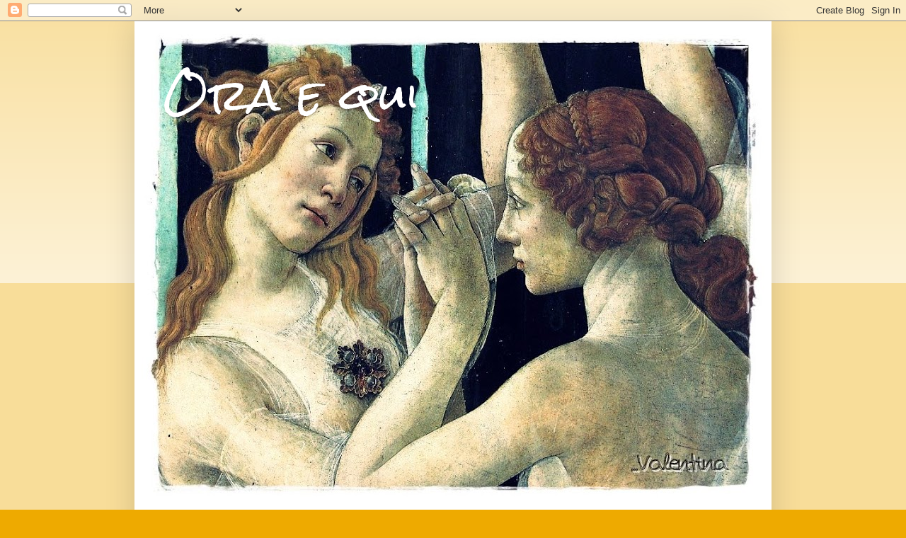

--- FILE ---
content_type: text/html; charset=UTF-8
request_url: https://oraequilillina.blogspot.com/2013/08/
body_size: 20828
content:
<!DOCTYPE html>
<html class='v2' dir='ltr' lang='it'>
<head>
<link href='https://www.blogger.com/static/v1/widgets/335934321-css_bundle_v2.css' rel='stylesheet' type='text/css'/>
<meta content='width=1100' name='viewport'/>
<meta content='text/html; charset=UTF-8' http-equiv='Content-Type'/>
<meta content='blogger' name='generator'/>
<link href='https://oraequilillina.blogspot.com/favicon.ico' rel='icon' type='image/x-icon'/>
<link href='http://oraequilillina.blogspot.com/2013/08/' rel='canonical'/>
<link rel="alternate" type="application/atom+xml" title="           Ora e qui                                                                              - Atom" href="https://oraequilillina.blogspot.com/feeds/posts/default" />
<link rel="alternate" type="application/rss+xml" title="           Ora e qui                                                                              - RSS" href="https://oraequilillina.blogspot.com/feeds/posts/default?alt=rss" />
<link rel="service.post" type="application/atom+xml" title="           Ora e qui                                                                              - Atom" href="https://www.blogger.com/feeds/2992616233057970365/posts/default" />
<!--Can't find substitution for tag [blog.ieCssRetrofitLinks]-->
<meta content='http://oraequilillina.blogspot.com/2013/08/' property='og:url'/>
<meta content='           Ora e qui                                                                             ' property='og:title'/>
<meta content='' property='og:description'/>
<title>           Ora e qui                                                                             : agosto 2013</title>
<style type='text/css'>@font-face{font-family:'Lobster';font-style:normal;font-weight:400;font-display:swap;src:url(//fonts.gstatic.com/s/lobster/v32/neILzCirqoswsqX9zo-mM4MwWJXNqA.woff2)format('woff2');unicode-range:U+0460-052F,U+1C80-1C8A,U+20B4,U+2DE0-2DFF,U+A640-A69F,U+FE2E-FE2F;}@font-face{font-family:'Lobster';font-style:normal;font-weight:400;font-display:swap;src:url(//fonts.gstatic.com/s/lobster/v32/neILzCirqoswsqX9zoamM4MwWJXNqA.woff2)format('woff2');unicode-range:U+0301,U+0400-045F,U+0490-0491,U+04B0-04B1,U+2116;}@font-face{font-family:'Lobster';font-style:normal;font-weight:400;font-display:swap;src:url(//fonts.gstatic.com/s/lobster/v32/neILzCirqoswsqX9zo2mM4MwWJXNqA.woff2)format('woff2');unicode-range:U+0102-0103,U+0110-0111,U+0128-0129,U+0168-0169,U+01A0-01A1,U+01AF-01B0,U+0300-0301,U+0303-0304,U+0308-0309,U+0323,U+0329,U+1EA0-1EF9,U+20AB;}@font-face{font-family:'Lobster';font-style:normal;font-weight:400;font-display:swap;src:url(//fonts.gstatic.com/s/lobster/v32/neILzCirqoswsqX9zoymM4MwWJXNqA.woff2)format('woff2');unicode-range:U+0100-02BA,U+02BD-02C5,U+02C7-02CC,U+02CE-02D7,U+02DD-02FF,U+0304,U+0308,U+0329,U+1D00-1DBF,U+1E00-1E9F,U+1EF2-1EFF,U+2020,U+20A0-20AB,U+20AD-20C0,U+2113,U+2C60-2C7F,U+A720-A7FF;}@font-face{font-family:'Lobster';font-style:normal;font-weight:400;font-display:swap;src:url(//fonts.gstatic.com/s/lobster/v32/neILzCirqoswsqX9zoKmM4MwWJU.woff2)format('woff2');unicode-range:U+0000-00FF,U+0131,U+0152-0153,U+02BB-02BC,U+02C6,U+02DA,U+02DC,U+0304,U+0308,U+0329,U+2000-206F,U+20AC,U+2122,U+2191,U+2193,U+2212,U+2215,U+FEFF,U+FFFD;}@font-face{font-family:'Rock Salt';font-style:normal;font-weight:400;font-display:swap;src:url(//fonts.gstatic.com/s/rocksalt/v24/MwQ0bhv11fWD6QsAVOZrt0M6p7NGrQ.woff2)format('woff2');unicode-range:U+0000-00FF,U+0131,U+0152-0153,U+02BB-02BC,U+02C6,U+02DA,U+02DC,U+0304,U+0308,U+0329,U+2000-206F,U+20AC,U+2122,U+2191,U+2193,U+2212,U+2215,U+FEFF,U+FFFD;}</style>
<style id='page-skin-1' type='text/css'><!--
/*
-----------------------------------------------
Blogger Template Style
Name:     Simple
Designer: Blogger
URL:      www.blogger.com
----------------------------------------------- */
/* Content
----------------------------------------------- */
body {
font: normal normal 12px Georgia, Utopia, 'Palatino Linotype', Palatino, serif;
color: #222222;
background: #eeaa00 none repeat scroll top left;
padding: 0 40px 40px 40px;
}
html body .region-inner {
min-width: 0;
max-width: 100%;
width: auto;
}
h2 {
font-size: 22px;
}
a:link {
text-decoration:none;
color: #cc6611;
}
a:visited {
text-decoration:none;
color: #888888;
}
a:hover {
text-decoration:underline;
color: #ff9900;
}
.body-fauxcolumn-outer .fauxcolumn-inner {
background: transparent url(https://resources.blogblog.com/blogblog/data/1kt/simple/body_gradient_tile_light.png) repeat scroll top left;
_background-image: none;
}
.body-fauxcolumn-outer .cap-top {
position: absolute;
z-index: 1;
height: 400px;
width: 100%;
}
.body-fauxcolumn-outer .cap-top .cap-left {
width: 100%;
background: transparent url(https://resources.blogblog.com/blogblog/data/1kt/simple/gradients_light.png) repeat-x scroll top left;
_background-image: none;
}
.content-outer {
-moz-box-shadow: 0 0 40px rgba(0, 0, 0, .15);
-webkit-box-shadow: 0 0 5px rgba(0, 0, 0, .15);
-goog-ms-box-shadow: 0 0 10px #333333;
box-shadow: 0 0 40px rgba(0, 0, 0, .15);
margin-bottom: 1px;
}
.content-inner {
padding: 10px 10px;
}
.content-inner {
background-color: #ffffff;
}
/* Header
----------------------------------------------- */
.header-outer {
background: #cc6611 url(//www.blogblog.com/1kt/simple/gradients_light.png) repeat-x scroll 0 -400px;
_background-image: none;
}
.Header h1 {
font: normal normal 60px Rock Salt;
color: #ffffff;
text-shadow: 1px 2px 3px rgba(0, 0, 0, .2);
}
.Header h1 a {
color: #ffffff;
}
.Header .description {
font-size: 140%;
color: #cc6611;
}
.header-inner .Header .titlewrapper {
padding: 22px 30px;
}
.header-inner .Header .descriptionwrapper {
padding: 0 30px;
}
/* Tabs
----------------------------------------------- */
.tabs-inner .section:first-child {
border-top: 0 solid #eeeeee;
}
.tabs-inner .section:first-child ul {
margin-top: -0;
border-top: 0 solid #eeeeee;
border-left: 0 solid #eeeeee;
border-right: 0 solid #eeeeee;
}
.tabs-inner .widget ul {
background: #f5f5f5 url(https://resources.blogblog.com/blogblog/data/1kt/simple/gradients_light.png) repeat-x scroll 0 -800px;
_background-image: none;
border-bottom: 1px solid #eeeeee;
margin-top: 0;
margin-left: -30px;
margin-right: -30px;
}
.tabs-inner .widget li a {
display: inline-block;
padding: .6em 1em;
font: normal normal 14px Georgia, Utopia, 'Palatino Linotype', Palatino, serif;
color: #999999;
border-left: 1px solid #ffffff;
border-right: 1px solid #eeeeee;
}
.tabs-inner .widget li:first-child a {
border-left: none;
}
.tabs-inner .widget li.selected a, .tabs-inner .widget li a:hover {
color: #000000;
background-color: #eeeeee;
text-decoration: none;
}
/* Columns
----------------------------------------------- */
.main-outer {
border-top: 0 solid #eeeeee;
}
.fauxcolumn-left-outer .fauxcolumn-inner {
border-right: 1px solid #eeeeee;
}
.fauxcolumn-right-outer .fauxcolumn-inner {
border-left: 1px solid #eeeeee;
}
/* Headings
----------------------------------------------- */
div.widget > h2,
div.widget h2.title {
margin: 0 0 1em 0;
font: normal bold 11px Arial, Tahoma, Helvetica, FreeSans, sans-serif;
color: #000000;
}
/* Widgets
----------------------------------------------- */
.widget .zippy {
color: #999999;
text-shadow: 2px 2px 1px rgba(0, 0, 0, .1);
}
.widget .popular-posts ul {
list-style: none;
}
/* Posts
----------------------------------------------- */
h2.date-header {
font: normal bold 11px Arial, Tahoma, Helvetica, FreeSans, sans-serif;
}
.date-header span {
background-color: transparent;
color: #222222;
padding: inherit;
letter-spacing: inherit;
margin: inherit;
}
.main-inner {
padding-top: 30px;
padding-bottom: 30px;
}
.main-inner .column-center-inner {
padding: 0 15px;
}
.main-inner .column-center-inner .section {
margin: 0 15px;
}
.post {
margin: 0 0 25px 0;
}
h3.post-title, .comments h4 {
font: normal normal 22px Lobster;
margin: .75em 0 0;
}
.post-body {
font-size: 110%;
line-height: 1.4;
position: relative;
}
.post-body img, .post-body .tr-caption-container, .Profile img, .Image img,
.BlogList .item-thumbnail img {
padding: 2px;
background: #ffffff;
border: 1px solid #eeeeee;
-moz-box-shadow: 1px 1px 5px rgba(0, 0, 0, .1);
-webkit-box-shadow: 1px 1px 5px rgba(0, 0, 0, .1);
box-shadow: 1px 1px 5px rgba(0, 0, 0, .1);
}
.post-body img, .post-body .tr-caption-container {
padding: 5px;
}
.post-body .tr-caption-container {
color: #222222;
}
.post-body .tr-caption-container img {
padding: 0;
background: transparent;
border: none;
-moz-box-shadow: 0 0 0 rgba(0, 0, 0, .1);
-webkit-box-shadow: 0 0 0 rgba(0, 0, 0, .1);
box-shadow: 0 0 0 rgba(0, 0, 0, .1);
}
.post-header {
margin: 0 0 1.5em;
line-height: 1.6;
font-size: 90%;
}
.post-footer {
margin: 20px -2px 0;
padding: 5px 10px;
color: #666666;
background-color: #f9f9f9;
border-bottom: 1px solid #eeeeee;
line-height: 1.6;
font-size: 90%;
}
#comments .comment-author {
padding-top: 1.5em;
border-top: 1px solid #eeeeee;
background-position: 0 1.5em;
}
#comments .comment-author:first-child {
padding-top: 0;
border-top: none;
}
.avatar-image-container {
margin: .2em 0 0;
}
#comments .avatar-image-container img {
border: 1px solid #eeeeee;
}
/* Comments
----------------------------------------------- */
.comments .comments-content .icon.blog-author {
background-repeat: no-repeat;
background-image: url([data-uri]);
}
.comments .comments-content .loadmore a {
border-top: 1px solid #999999;
border-bottom: 1px solid #999999;
}
.comments .comment-thread.inline-thread {
background-color: #f9f9f9;
}
.comments .continue {
border-top: 2px solid #999999;
}
/* Accents
---------------------------------------------- */
.section-columns td.columns-cell {
border-left: 1px solid #eeeeee;
}
.blog-pager {
background: transparent none no-repeat scroll top center;
}
.blog-pager-older-link, .home-link,
.blog-pager-newer-link {
background-color: #ffffff;
padding: 5px;
}
.footer-outer {
border-top: 0 dashed #bbbbbb;
}
/* Mobile
----------------------------------------------- */
body.mobile  {
background-size: auto;
}
.mobile .body-fauxcolumn-outer {
background: transparent none repeat scroll top left;
}
.mobile .body-fauxcolumn-outer .cap-top {
background-size: 100% auto;
}
.mobile .content-outer {
-webkit-box-shadow: 0 0 3px rgba(0, 0, 0, .15);
box-shadow: 0 0 3px rgba(0, 0, 0, .15);
}
.mobile .tabs-inner .widget ul {
margin-left: 0;
margin-right: 0;
}
.mobile .post {
margin: 0;
}
.mobile .main-inner .column-center-inner .section {
margin: 0;
}
.mobile .date-header span {
padding: 0.1em 10px;
margin: 0 -10px;
}
.mobile h3.post-title {
margin: 0;
}
.mobile .blog-pager {
background: transparent none no-repeat scroll top center;
}
.mobile .footer-outer {
border-top: none;
}
.mobile .main-inner, .mobile .footer-inner {
background-color: #ffffff;
}
.mobile-index-contents {
color: #222222;
}
.mobile-link-button {
background-color: #cc6611;
}
.mobile-link-button a:link, .mobile-link-button a:visited {
color: #ffffff;
}
.mobile .tabs-inner .section:first-child {
border-top: none;
}
.mobile .tabs-inner .PageList .widget-content {
background-color: #eeeeee;
color: #000000;
border-top: 1px solid #eeeeee;
border-bottom: 1px solid #eeeeee;
}
.mobile .tabs-inner .PageList .widget-content .pagelist-arrow {
border-left: 1px solid #eeeeee;
}

--></style>
<style id='template-skin-1' type='text/css'><!--
body {
min-width: 900px;
}
.content-outer, .content-fauxcolumn-outer, .region-inner {
min-width: 900px;
max-width: 900px;
_width: 900px;
}
.main-inner .columns {
padding-left: 0;
padding-right: 300px;
}
.main-inner .fauxcolumn-center-outer {
left: 0;
right: 300px;
/* IE6 does not respect left and right together */
_width: expression(this.parentNode.offsetWidth -
parseInt("0") -
parseInt("300px") + 'px');
}
.main-inner .fauxcolumn-left-outer {
width: 0;
}
.main-inner .fauxcolumn-right-outer {
width: 300px;
}
.main-inner .column-left-outer {
width: 0;
right: 100%;
margin-left: -0;
}
.main-inner .column-right-outer {
width: 300px;
margin-right: -300px;
}
#layout {
min-width: 0;
}
#layout .content-outer {
min-width: 0;
width: 800px;
}
#layout .region-inner {
min-width: 0;
width: auto;
}
body#layout div.add_widget {
padding: 8px;
}
body#layout div.add_widget a {
margin-left: 32px;
}
--></style>
<link href='https://www.blogger.com/dyn-css/authorization.css?targetBlogID=2992616233057970365&amp;zx=e75c2458-f655-40ab-9ed9-6e007e9e7b08' media='none' onload='if(media!=&#39;all&#39;)media=&#39;all&#39;' rel='stylesheet'/><noscript><link href='https://www.blogger.com/dyn-css/authorization.css?targetBlogID=2992616233057970365&amp;zx=e75c2458-f655-40ab-9ed9-6e007e9e7b08' rel='stylesheet'/></noscript>
<meta name='google-adsense-platform-account' content='ca-host-pub-1556223355139109'/>
<meta name='google-adsense-platform-domain' content='blogspot.com'/>

</head>
<body class='loading variant-bold'>
<div class='navbar section' id='navbar' name='Navbar'><div class='widget Navbar' data-version='1' id='Navbar1'><script type="text/javascript">
    function setAttributeOnload(object, attribute, val) {
      if(window.addEventListener) {
        window.addEventListener('load',
          function(){ object[attribute] = val; }, false);
      } else {
        window.attachEvent('onload', function(){ object[attribute] = val; });
      }
    }
  </script>
<div id="navbar-iframe-container"></div>
<script type="text/javascript" src="https://apis.google.com/js/platform.js"></script>
<script type="text/javascript">
      gapi.load("gapi.iframes:gapi.iframes.style.bubble", function() {
        if (gapi.iframes && gapi.iframes.getContext) {
          gapi.iframes.getContext().openChild({
              url: 'https://www.blogger.com/navbar/2992616233057970365?origin\x3dhttps://oraequilillina.blogspot.com',
              where: document.getElementById("navbar-iframe-container"),
              id: "navbar-iframe"
          });
        }
      });
    </script><script type="text/javascript">
(function() {
var script = document.createElement('script');
script.type = 'text/javascript';
script.src = '//pagead2.googlesyndication.com/pagead/js/google_top_exp.js';
var head = document.getElementsByTagName('head')[0];
if (head) {
head.appendChild(script);
}})();
</script>
</div></div>
<div class='body-fauxcolumns'>
<div class='fauxcolumn-outer body-fauxcolumn-outer'>
<div class='cap-top'>
<div class='cap-left'></div>
<div class='cap-right'></div>
</div>
<div class='fauxborder-left'>
<div class='fauxborder-right'></div>
<div class='fauxcolumn-inner'>
</div>
</div>
<div class='cap-bottom'>
<div class='cap-left'></div>
<div class='cap-right'></div>
</div>
</div>
</div>
<div class='content'>
<div class='content-fauxcolumns'>
<div class='fauxcolumn-outer content-fauxcolumn-outer'>
<div class='cap-top'>
<div class='cap-left'></div>
<div class='cap-right'></div>
</div>
<div class='fauxborder-left'>
<div class='fauxborder-right'></div>
<div class='fauxcolumn-inner'>
</div>
</div>
<div class='cap-bottom'>
<div class='cap-left'></div>
<div class='cap-right'></div>
</div>
</div>
</div>
<div class='content-outer'>
<div class='content-cap-top cap-top'>
<div class='cap-left'></div>
<div class='cap-right'></div>
</div>
<div class='fauxborder-left content-fauxborder-left'>
<div class='fauxborder-right content-fauxborder-right'></div>
<div class='content-inner'>
<header>
<div class='header-outer'>
<div class='header-cap-top cap-top'>
<div class='cap-left'></div>
<div class='cap-right'></div>
</div>
<div class='fauxborder-left header-fauxborder-left'>
<div class='fauxborder-right header-fauxborder-right'></div>
<div class='region-inner header-inner'>
<div class='header section' id='header' name='Intestazione'><div class='widget Header' data-version='1' id='Header1'>
<div id='header-inner' style='background-image: url("https://blogger.googleusercontent.com/img/b/R29vZ2xl/AVvXsEjB6cRTx0G8yrycb-_nEc-6kqzJLvly1Kenmu1V3QKkW0492zBq8MQkvXSjK6Za_w0m_9_FYmR1aOFIOLYVcCWKTR-OEH_eEB_O5bYlLqLUCp2tiBg8lPBcu_gHZVu7VkyGmln2821RQ__Y/s880/859705_10200265359189212_1310999244_o.jpg"); background-position: left; min-height: 665px; _height: 665px; background-repeat: no-repeat; '>
<div class='titlewrapper' style='background: transparent'>
<h1 class='title' style='background: transparent; border-width: 0px'>
<a href='https://oraequilillina.blogspot.com/'>
           Ora e qui                                                                             
</a>
</h1>
</div>
<div class='descriptionwrapper'>
<p class='description'><span>
</span></p>
</div>
</div>
</div></div>
</div>
</div>
<div class='header-cap-bottom cap-bottom'>
<div class='cap-left'></div>
<div class='cap-right'></div>
</div>
</div>
</header>
<div class='tabs-outer'>
<div class='tabs-cap-top cap-top'>
<div class='cap-left'></div>
<div class='cap-right'></div>
</div>
<div class='fauxborder-left tabs-fauxborder-left'>
<div class='fauxborder-right tabs-fauxborder-right'></div>
<div class='region-inner tabs-inner'>
<div class='tabs section' id='crosscol' name='Multi-colonne'><div class='widget Text' data-version='1' id='Text2'>
<div class='widget-content'>
<div style="text-align: -webkit-auto;"><span><span style="line-height: 18px;"><br/></span></span></div><div style="font-variant: normal; font-weight: normal; font-family: Georgia, serif; font-size: 100%; font-style: normal; line-height: normal; "><i style="color: rgb(51, 51, 51); font-family: Arial, Tahoma, Helvetica, FreeSans, sans-serif; font-size: 13px; line-height: 18px; text-align: -webkit-auto; background-color: rgb(192, 161, 84); "><br/></i></div><div style="font-variant: normal; font-weight: normal; text-align: -webkit-auto; "><span><span style="line-height: 18px; "><i><blockquote></blockquote><blockquote></blockquote><span >io vivo in un mondo pieno di gente che finge di essere quella che non è, ma quando parlo con te sono come voglio essere</span><blockquote></blockquote></i></span></span></div>
</div>
<div class='clear'></div>
</div></div>
<div class='tabs no-items section' id='crosscol-overflow' name='Cross-Column 2'></div>
</div>
</div>
<div class='tabs-cap-bottom cap-bottom'>
<div class='cap-left'></div>
<div class='cap-right'></div>
</div>
</div>
<div class='main-outer'>
<div class='main-cap-top cap-top'>
<div class='cap-left'></div>
<div class='cap-right'></div>
</div>
<div class='fauxborder-left main-fauxborder-left'>
<div class='fauxborder-right main-fauxborder-right'></div>
<div class='region-inner main-inner'>
<div class='columns fauxcolumns'>
<div class='fauxcolumn-outer fauxcolumn-center-outer'>
<div class='cap-top'>
<div class='cap-left'></div>
<div class='cap-right'></div>
</div>
<div class='fauxborder-left'>
<div class='fauxborder-right'></div>
<div class='fauxcolumn-inner'>
</div>
</div>
<div class='cap-bottom'>
<div class='cap-left'></div>
<div class='cap-right'></div>
</div>
</div>
<div class='fauxcolumn-outer fauxcolumn-left-outer'>
<div class='cap-top'>
<div class='cap-left'></div>
<div class='cap-right'></div>
</div>
<div class='fauxborder-left'>
<div class='fauxborder-right'></div>
<div class='fauxcolumn-inner'>
</div>
</div>
<div class='cap-bottom'>
<div class='cap-left'></div>
<div class='cap-right'></div>
</div>
</div>
<div class='fauxcolumn-outer fauxcolumn-right-outer'>
<div class='cap-top'>
<div class='cap-left'></div>
<div class='cap-right'></div>
</div>
<div class='fauxborder-left'>
<div class='fauxborder-right'></div>
<div class='fauxcolumn-inner'>
</div>
</div>
<div class='cap-bottom'>
<div class='cap-left'></div>
<div class='cap-right'></div>
</div>
</div>
<!-- corrects IE6 width calculation -->
<div class='columns-inner'>
<div class='column-center-outer'>
<div class='column-center-inner'>
<div class='main section' id='main' name='Principale'><div class='widget Blog' data-version='1' id='Blog1'>
<div class='blog-posts hfeed'>

          <div class="date-outer">
        
<h2 class='date-header'><span>mercoledì 28 agosto 2013</span></h2>

          <div class="date-posts">
        
<div class='post-outer'>
<div class='post hentry uncustomized-post-template' itemprop='blogPost' itemscope='itemscope' itemtype='http://schema.org/BlogPosting'>
<meta content='2992616233057970365' itemprop='blogId'/>
<meta content='8256810092059330675' itemprop='postId'/>
<a name='8256810092059330675'></a>
<h3 class='post-title entry-title' itemprop='name'>
<a href='https://oraequilillina.blogspot.com/2013/08/il-vaffa-non-e-per-voi.html'>Il vaffa non è per voi</a>
</h3>
<div class='post-header'>
<div class='post-header-line-1'></div>
</div>
<div class='post-body entry-content' id='post-body-8256810092059330675' itemprop='description articleBody'>
Non ho alibi.<br />
Non posso e non potete accusarmi di essermi rifatta viva ora che l'estate è quasi alla fine. Non è così, qui l'estate ha ancora molto tempo per se e naturalmente io ne ho per lei.<br />
<br />
Sinceramente non mi andava di scrivere e di condividere.<br />
<br />
Poi c'è che non sono in pace con me stessa, ho un casino di pensieri, ho da scegliere ancora una volta se rinunciare a dare ascolto a quella vocina ribelle che ho dentro o adeguarmi all'andazzo generale di cose e persone di cui purtroppo dolente o nolente mi stanno intorno.<br />
<br />
Ci sono compromessi che non sono disposta ad accettare, ci sono risposte che se rinuncio a dare una, due, tre volte per quieto vivere, perchè so che infondo è fiato sprecato,che alla fine non riesco a tenere dentro.<br />
<br />
Se c'è un amica che davanti ad una situazione cambia la versione di un fatto almeno due volte, continuo a restarci male, anche se ho sempre saputo di che pasta era. Vi chiederete perchè la frequenti, in realtà pochissimo, il marito e il mio sono amici, stessa squadra per cui tifano, stesse amicizie reciproche, per cui è inevitabile che noi mogli ci frequentiamo.<br />
<br />
Mi guardo intorno, è un deserto.<br />
Oppure è la mia mente un po' depressa che mi fa vedere solo terre aride intorno a me.<br />
<br />
Giorni fa un amico mi ha chiesto come stavo, ho fissato il messaggio come se non ne avessi capito il significato i minuti successi a chiedermi cosa dirgli, per poi rispondergli solo divertiti in vacanza o una roba del genere.<br />
<br />
Poi mi sono chiesta perchè ho dato quella risposta. Il fatto è che non volevo intristirlo parlandogli dei mie problemi, volevo davvero che neanche per cinque minuti si distraesse dal suo meritato relax e bisogno di serenità.<br />
<br />
Ecco forse sarò una stupida, forse è per questo che mi ritrovo spesso sola, perchè non riesco a scaricare sugli altri i miei problemi.<br />
<br />
Ok ho detto anche qui una stronzata, so esattamente qual'è il problema, anzi i problemi, come so che non è colpa mia, ma non esclusivamente di altri.<br />
<br />
Oggi ho voglia di mandare affanculo il mondo me compresa
<div style='clear: both;'></div>
</div>
<div class='post-footer'>
<div class='post-footer-line post-footer-line-1'>
<span class='post-author vcard'>
Pubblicato da
<span class='fn' itemprop='author' itemscope='itemscope' itemtype='http://schema.org/Person'>
<meta content='https://www.blogger.com/profile/11726139940149479828' itemprop='url'/>
<a class='g-profile' href='https://www.blogger.com/profile/11726139940149479828' rel='author' title='author profile'>
<span itemprop='name'>lillina</span>
</a>
</span>
</span>
<span class='post-timestamp'>
alle
<meta content='http://oraequilillina.blogspot.com/2013/08/il-vaffa-non-e-per-voi.html' itemprop='url'/>
<a class='timestamp-link' href='https://oraequilillina.blogspot.com/2013/08/il-vaffa-non-e-per-voi.html' rel='bookmark' title='permanent link'><abbr class='published' itemprop='datePublished' title='2013-08-28T16:09:00+02:00'>16:09</abbr></a>
</span>
<span class='post-comment-link'>
<a class='comment-link' href='https://oraequilillina.blogspot.com/2013/08/il-vaffa-non-e-per-voi.html#comment-form' onclick=''>
12 commenti:
  </a>
</span>
<span class='post-icons'>
<span class='item-control blog-admin pid-1700329807'>
<a href='https://www.blogger.com/post-edit.g?blogID=2992616233057970365&postID=8256810092059330675&from=pencil' title='Modifica post'>
<img alt='' class='icon-action' height='18' src='https://resources.blogblog.com/img/icon18_edit_allbkg.gif' width='18'/>
</a>
</span>
</span>
<div class='post-share-buttons goog-inline-block'>
<a class='goog-inline-block share-button sb-email' href='https://www.blogger.com/share-post.g?blogID=2992616233057970365&postID=8256810092059330675&target=email' target='_blank' title='Invia tramite email'><span class='share-button-link-text'>Invia tramite email</span></a><a class='goog-inline-block share-button sb-blog' href='https://www.blogger.com/share-post.g?blogID=2992616233057970365&postID=8256810092059330675&target=blog' onclick='window.open(this.href, "_blank", "height=270,width=475"); return false;' target='_blank' title='Postalo sul blog'><span class='share-button-link-text'>Postalo sul blog</span></a><a class='goog-inline-block share-button sb-twitter' href='https://www.blogger.com/share-post.g?blogID=2992616233057970365&postID=8256810092059330675&target=twitter' target='_blank' title='Condividi su X'><span class='share-button-link-text'>Condividi su X</span></a><a class='goog-inline-block share-button sb-facebook' href='https://www.blogger.com/share-post.g?blogID=2992616233057970365&postID=8256810092059330675&target=facebook' onclick='window.open(this.href, "_blank", "height=430,width=640"); return false;' target='_blank' title='Condividi su Facebook'><span class='share-button-link-text'>Condividi su Facebook</span></a><a class='goog-inline-block share-button sb-pinterest' href='https://www.blogger.com/share-post.g?blogID=2992616233057970365&postID=8256810092059330675&target=pinterest' target='_blank' title='Condividi su Pinterest'><span class='share-button-link-text'>Condividi su Pinterest</span></a>
</div>
</div>
<div class='post-footer-line post-footer-line-2'>
<span class='post-labels'>
</span>
</div>
<div class='post-footer-line post-footer-line-3'>
<span class='post-location'>
</span>
</div>
</div>
</div>
</div>

        </div></div>
      
</div>
<div class='blog-pager' id='blog-pager'>
<span id='blog-pager-newer-link'>
<a class='blog-pager-newer-link' href='https://oraequilillina.blogspot.com/search?updated-max=2013-09-21T23:46:00%2B02:00&amp;max-results=7&amp;reverse-paginate=true' id='Blog1_blog-pager-newer-link' title='Post più recenti'>Post più recenti</a>
</span>
<span id='blog-pager-older-link'>
<a class='blog-pager-older-link' href='https://oraequilillina.blogspot.com/search?updated-max=2013-08-28T16:09:00%2B02:00&amp;max-results=7' id='Blog1_blog-pager-older-link' title='Post più vecchi'>Post più vecchi</a>
</span>
<a class='home-link' href='https://oraequilillina.blogspot.com/'>Home page</a>
</div>
<div class='clear'></div>
<div class='blog-feeds'>
<div class='feed-links'>
Iscriviti a:
<a class='feed-link' href='https://oraequilillina.blogspot.com/feeds/posts/default' target='_blank' type='application/atom+xml'>Commenti (Atom)</a>
</div>
</div>
</div></div>
</div>
</div>
<div class='column-left-outer'>
<div class='column-left-inner'>
<aside>
</aside>
</div>
</div>
<div class='column-right-outer'>
<div class='column-right-inner'>
<aside>
<div class='sidebar section' id='sidebar-right-1'><div class='widget Image' data-version='1' id='Image2'>
<h2>EDS</h2>
<div class='widget-content'>
<img alt='EDS' height='320' id='Image2_img' src='https://blogger.googleusercontent.com/img/b/R29vZ2xl/AVvXsEgmUE9LCLbLebJzf8TwEONuJjUVjOCICJpWtMCI6ouwtYhgHqFs0-_HI4fuXpM2Gu65uO3qv-UD6d39CAJhnVUrSD4bHgUJ8X8kbNAPgf9I0cRjl0MLDzfjXHSRHmos2uPsHObH217e8eZS/s1600/1cedee4e_o.jpeg' width='240'/>
<br/>
</div>
<div class='clear'></div>
</div><div class='widget Profile' data-version='1' id='Profile1'>
<h2>Informazioni personali</h2>
<div class='widget-content'>
<a href='https://www.blogger.com/profile/11726139940149479828'><img alt='La mia foto' class='profile-img' height='80' src='//blogger.googleusercontent.com/img/b/R29vZ2xl/AVvXsEhaHmNYFCKLNz_QygDaR5oDFpctx8px9QQ9FrHV4ZUZKNbolDF4tb4mHhkTvp9g_O0qXkpM6NdZosM97tZtIWzFT39Ocb7IVycD1cLv_lsImgbtJ7J38YQ6sMLIgNyv9g/s220/Raggi+Di+Sole.gif' width='80'/></a>
<dl class='profile-datablock'>
<dt class='profile-data'>
<a class='profile-name-link g-profile' href='https://www.blogger.com/profile/11726139940149479828' rel='author' style='background-image: url(//www.blogger.com/img/logo-16.png);'>
lillina
</a>
</dt>
</dl>
<a class='profile-link' href='https://www.blogger.com/profile/11726139940149479828' rel='author'>Visualizza il mio profilo completo</a>
<div class='clear'></div>
</div>
</div><div class='widget Image' data-version='1' id='Image1'>
<div class='widget-content'>
<img alt='' height='95' id='Image1_img' src='https://lh3.googleusercontent.com/blogger_img_proxy/AEn0k_vMRq2FstApnkd77scoEewcD_xGZ4taGQGfCQZI049YUTUX7FOAeHvM0Np0yQ99J1K-hHSJdNwGix3mYV9Q606uynQrf-9tlYFcUR-wMMAgDzg=s0-d' width='300'/>
<br/>
</div>
<div class='clear'></div>
</div><div class='widget BlogSearch' data-version='1' id='BlogSearch1'>
<h2 class='title'>Cerca nel blog</h2>
<div class='widget-content'>
<div id='BlogSearch1_form'>
<form action='https://oraequilillina.blogspot.com/search' class='gsc-search-box' target='_top'>
<table cellpadding='0' cellspacing='0' class='gsc-search-box'>
<tbody>
<tr>
<td class='gsc-input'>
<input autocomplete='off' class='gsc-input' name='q' size='10' title='search' type='text' value=''/>
</td>
<td class='gsc-search-button'>
<input class='gsc-search-button' title='search' type='submit' value='Cerca'/>
</td>
</tr>
</tbody>
</table>
</form>
</div>
</div>
<div class='clear'></div>
</div><div class='widget BlogList' data-version='1' id='BlogList1'>
<div class='widget-content'>
<div class='blog-list-container' id='BlogList1_container'>
<ul id='BlogList1_blogs'>
<li style='display: block;'>
<div class='blog-icon'>
<img data-lateloadsrc='https://lh3.googleusercontent.com/blogger_img_proxy/AEn0k_vkHxeLYuTjCFysSrbZ6CE0_PAVWYYr4gUaMPMatvNROD7jMcL5snCXy5XF0szWcGM_uOj07g6LUtcrPPRWFMPJrIQwDyD929u0LBZITjLJ=s16-w16-h16' height='16' width='16'/>
</div>
<div class='blog-content'>
<div class='blog-title'>
<a href='https://dariodangelo.blogspot.com/' target='_blank'>
Solo Testo</a>
</div>
<div class='item-content'>
<span class='item-title'>
<a href='https://dariodangelo.blogspot.com/2026/01/e-lei-il-poeta.html' target='_blank'>
è lei il poeta?
</a>
</span>
<div class='item-time'>
1 ora fa
</div>
</div>
</div>
<div style='clear: both;'></div>
</li>
<li style='display: block;'>
<div class='blog-icon'>
<img data-lateloadsrc='https://lh3.googleusercontent.com/blogger_img_proxy/AEn0k_uNIynEtU9Kf-02QRmQU4P06YQsl2oVkNK2h8YUg5CgT3zPgU93aoQbFpBwIFUXdTA_Yy-UlCluyvF6M3iiSNwEZMbTkRotXcJJPdQXZZDB=s16-w16-h16' height='16' width='16'/>
</div>
<div class='blog-content'>
<div class='blog-title'>
<a href='https://pendolante.wordpress.com' target='_blank'>
Pendolante</a>
</div>
<div class='item-content'>
<span class='item-title'>
<a href='https://pendolante.wordpress.com/2026/01/20/il-treno-nei-libri-viaggetti-in-emilia/' target='_blank'>
Il treno nei libri: Viaggetti in Emilia
</a>
</span>
<div class='item-time'>
1 giorno fa
</div>
</div>
</div>
<div style='clear: both;'></div>
</li>
<li style='display: block;'>
<div class='blog-icon'>
<img data-lateloadsrc='https://lh3.googleusercontent.com/blogger_img_proxy/AEn0k_t9IEzWYraXg7yIVJaau49PCa-ECvxnl50PqyjRtAgtnRDesQTAYhNddilgLG1fgQEzmad-8mvfBpuRkF4hbppnj5YPwSTfhP6eD_WswyYExUVjD4dmgmrI5lY=s16-w16-h16' height='16' width='16'/>
</div>
<div class='blog-content'>
<div class='blog-title'>
<a href='https://pietro-gattonero-pietro.blogspot.com/' target='_blank'>
gattonero</a>
</div>
<div class='item-content'>
<span class='item-title'>
<a href='https://pietro-gattonero-pietro.blogspot.com/2026/01/fermate-la-terra-voglio-scendere.html' target='_blank'>
Fermate la Terra, voglio scendere!
</a>
</span>
<div class='item-time'>
6 giorni fa
</div>
</div>
</div>
<div style='clear: both;'></div>
</li>
<li style='display: block;'>
<div class='blog-icon'>
<img data-lateloadsrc='https://lh3.googleusercontent.com/blogger_img_proxy/AEn0k_u04eNi7ElxrLlM1UOYSBve56PhSBg8o6Hs-L2r31mKESGCsy69nd4l6yDYLgXfI1WhlSLdRqxM9qTxB3---zz-RO_Cv8RCEB56Y30n5naTPA=s16-w16-h16' height='16' width='16'/>
</div>
<div class='blog-content'>
<div class='blog-title'>
<a href='http://kermitilrospo.blogspot.com/' target='_blank'>
sputailrospo</a>
</div>
<div class='item-content'>
<span class='item-title'>
<a href='http://kermitilrospo.blogspot.com/2026/01/buona-la-prima.html' target='_blank'>
Buona la prima
</a>
</span>
<div class='item-time'>
2 settimane fa
</div>
</div>
</div>
<div style='clear: both;'></div>
</li>
<li style='display: block;'>
<div class='blog-icon'>
<img data-lateloadsrc='https://lh3.googleusercontent.com/blogger_img_proxy/AEn0k_v1wRkd5ZAaQ9i5VTxtr6JBg6jOifooUHVNaGx_EfDG1fGsFAiYStITxEdoU6xUaS9SnJ5JfExWJ27gUfmp1mApBmG9XOifoGC_QAO2nUiBG2xG=s16-w16-h16' height='16' width='16'/>
</div>
<div class='blog-content'>
<div class='blog-title'>
<a href='http://gattonero-pietro.blogspot.com/' target='_blank'>
gattoantico</a>
</div>
<div class='item-content'>
<span class='item-title'>
<a href='http://gattonero-pietro.blogspot.com/2025/12/blog-post.html' target='_blank'>
</a>
</span>
<div class='item-time'>
3 settimane fa
</div>
</div>
</div>
<div style='clear: both;'></div>
</li>
<li style='display: block;'>
<div class='blog-icon'>
<img data-lateloadsrc='https://lh3.googleusercontent.com/blogger_img_proxy/AEn0k_tI2HpJGILTyInLU5Ie_CiAahtMScXSGWJVRPIJVfrSFiZIYR9xN_XxbH9d06fTxAb1NzhSRmAcVKLh0zjJNSmGXmFoznZLtG5UrpO0=s16-w16-h16' height='16' width='16'/>
</div>
<div class='blog-content'>
<div class='blog-title'>
<a href='http://zioscriba.blogspot.com/' target='_blank'>
il linkazzo del skritore</a>
</div>
<div class='item-content'>
<span class='item-title'>
<a href='http://zioscriba.blogspot.com/2025/12/qualche-frammento-in-omaggio-il-mio.html' target='_blank'>
QUALCHE FRAMMENTO IN OMAGGIO: il mio dono di San Nicola
</a>
</span>
<div class='item-time'>
1 mese fa
</div>
</div>
</div>
<div style='clear: both;'></div>
</li>
<li style='display: block;'>
<div class='blog-icon'>
<img data-lateloadsrc='https://lh3.googleusercontent.com/blogger_img_proxy/AEn0k_umaNI8vJ4zjbNABtCe8HW1T4q0XORJGeZEH87uy1hKtMsNI-naWcao-aViRrZFG7Vf7IQ9OmuqWBDVxPM8OXTxf8HZqVu8wie6frSmRmU=s16-w16-h16' height='16' width='16'/>
</div>
<div class='blog-content'>
<div class='blog-title'>
<a href='https://www.ilmioamicoottico.it/' target='_blank'>
Il mio amico ottico</a>
</div>
<div class='item-content'>
<span class='item-title'>
<a href='https://www.ilmioamicoottico.it/2025/12/come-sono-guarito-dalla-miopia.html' target='_blank'>
Come sono guarito dalla miopia
</a>
</span>
<div class='item-time'>
1 mese fa
</div>
</div>
</div>
<div style='clear: both;'></div>
</li>
<li style='display: block;'>
<div class='blog-icon'>
<img data-lateloadsrc='https://lh3.googleusercontent.com/blogger_img_proxy/AEn0k_uUItLDgrY93HkMq-p1jvYRFjXeaGExmc_89036ymM461MA0wynt9NVMNRhSnnkimwl4lVV8545bbQrFJibvM1Khwv6bqMch20RPl6Gjsj4TVFAO6SeEcc=s16-w16-h16' height='16' width='16'/>
</div>
<div class='blog-content'>
<div class='blog-title'>
<a href='https://galassiamalinconica.blogspot.com/' target='_blank'>
Galassia malinconica</a>
</div>
<div class='item-content'>
<span class='item-title'>
<a href='https://galassiamalinconica.blogspot.com/2025/02/diari-4.html' target='_blank'>
Diari -4-
</a>
</span>
<div class='item-time'>
11 mesi fa
</div>
</div>
</div>
<div style='clear: both;'></div>
</li>
<li style='display: block;'>
<div class='blog-icon'>
<img data-lateloadsrc='https://lh3.googleusercontent.com/blogger_img_proxy/AEn0k_tNf6_bK7SJUAy61MqIZMw7cReHS9lyUZCfDl4o72U-eLzavg8uyUoIjnNbgxPuZWa0ga0dVf67FLHPGILxWUgSCXKZ4gqrDtI=s16-w16-h16' height='16' width='16'/>
</div>
<div class='blog-content'>
<div class='blog-title'>
<a href='https://thefoodellers.com/en' target='_blank'>
La cuochina sopraffina</a>
</div>
<div class='item-content'>
<span class='item-title'>
<a href='https://thefoodellers.com/en/black-friday-amazon' target='_blank'>
Best Kitchen Black Friday Deals 2022 on Amazon
</a>
</span>
<div class='item-time'>
3 anni fa
</div>
</div>
</div>
<div style='clear: both;'></div>
</li>
<li style='display: block;'>
<div class='blog-icon'>
<img data-lateloadsrc='https://lh3.googleusercontent.com/blogger_img_proxy/AEn0k_sfSof16K-10l91KFig2Izlu1E5sK1m17U9d6ekprmjCSmjbwxcbi5-LKmFGGhOVagwjZUBrp41t6bYBdphKpxnua7hiQ=s16-w16-h16' height='16' width='16'/>
</div>
<div class='blog-content'>
<div class='blog-title'>
<a href='https://carchidio.com/blog' target='_blank'>
Blog - Il diario intimo della Donna Camel</a>
</div>
<div class='item-content'>
<span class='item-title'>
<a href='https://carchidio.com/blog/271-donato-matturro-presidente-di-joomla-lombardia-i-siti-del-futuro-saranno-accessibili' target='_blank'>
Donato Matturro, Presidente di Joomla! Lombardia: &#8220;I siti del futuro 
saranno accessibili&#8221;
</a>
</span>
<div class='item-time'>
5 anni fa
</div>
</div>
</div>
<div style='clear: both;'></div>
</li>
<li style='display: block;'>
<div class='blog-icon'>
<img data-lateloadsrc='https://lh3.googleusercontent.com/blogger_img_proxy/AEn0k_tEUnK-GBTnsOlgvQBwEya77rjs1_f7e5_IiBuE044Y2newKdQrYHB6VaZ3GpKHQU2U0OIO_E19sFhmrS3UvUDiWhNpLYDgnE-x1VKxYg=s16-w16-h16' height='16' width='16'/>
</div>
<div class='blog-content'>
<div class='blog-title'>
<a href='https://maimaturo.wordpress.com' target='_blank'>
MaiMaturo</a>
</div>
<div class='item-content'>
<span class='item-title'>
<a href='https://maimaturo.wordpress.com/2020/04/12/quello-che-sono-disposto-a-raccontarvi/' target='_blank'>
Quello che sono disposto a raccontarvi
</a>
</span>
<div class='item-time'>
5 anni fa
</div>
</div>
</div>
<div style='clear: both;'></div>
</li>
<li style='display: block;'>
<div class='blog-icon'>
<img data-lateloadsrc='https://lh3.googleusercontent.com/blogger_img_proxy/AEn0k_t05fpctDrqaMsyWv6A7qt210qpELcoNpfPlzU4RegTuX5RxpT74z4w3GEzvWlxtb92thm5PvK3U-UvFlxbRnFe1mAeBJlpLcvMQQcldWBVP5k=s16-w16-h16' height='16' width='16'/>
</div>
<div class='blog-content'>
<div class='blog-title'>
<a href='http://lalineadhombre.blogspot.com/' target='_blank'>
La Linea d'Hombre</a>
</div>
<div class='item-content'>
<span class='item-title'>
<a href='http://lalineadhombre.blogspot.com/2020/02/caprioli-come-se-piovesse.html' target='_blank'>
Caprioli come se piovesse
</a>
</span>
<div class='item-time'>
5 anni fa
</div>
</div>
</div>
<div style='clear: both;'></div>
</li>
<li style='display: block;'>
<div class='blog-icon'>
<img data-lateloadsrc='https://lh3.googleusercontent.com/blogger_img_proxy/AEn0k_vbn2ovulsoDVqlZwRye8NWT0Ai4z5Af4v7B4K5V8jswZ_kgYm655SNIPy-W_28C4xi6NrMypvzwLxq4dlECmc_6fLeBvH-h2OcxIQ=s16-w16-h16' height='16' width='16'/>
</div>
<div class='blog-content'>
<div class='blog-title'>
<a href='https://eldalie.blogspot.com/' target='_blank'>
eldalie</a>
</div>
<div class='item-content'>
<span class='item-title'>
<a href='http://eldalie.blogspot.com/2019/08/he-chanted-song-of-wizardry.html' target='_blank'>
He chanted a song of wizardry
</a>
</span>
<div class='item-time'>
6 anni fa
</div>
</div>
</div>
<div style='clear: both;'></div>
</li>
<li style='display: block;'>
<div class='blog-icon'>
<img data-lateloadsrc='https://lh3.googleusercontent.com/blogger_img_proxy/AEn0k_tJd-SI7ofI223nq9PQDuee-wWkDDGjPibKFnpmSrxLWneQts3gzdwscJB0E0BUsIVf4zw5uPEE_ouh6YITdfx9nXK6K5ZQyE8KJyU=s16-w16-h16' height='16' width='16'/>
</div>
<div class='blog-content'>
<div class='blog-title'>
<a href='http://cloralio.blogspot.com/' target='_blank'>
sonosoloparole</a>
</div>
<div class='item-content'>
<span class='item-title'>
<a href='http://cloralio.blogspot.com/2018/11/electric-thermos-automatic-insulation.html' target='_blank'>
Electric thermos automatic Insulation One Household 304 stainless steel 
Milk powder constant temperature Kettle
</a>
</span>
<div class='item-time'>
7 anni fa
</div>
</div>
</div>
<div style='clear: both;'></div>
</li>
<li style='display: block;'>
<div class='blog-icon'>
<img data-lateloadsrc='https://lh3.googleusercontent.com/blogger_img_proxy/AEn0k_sTFzKZM-mu-z4ezPWMSWHHJTOxJx-GjFDWysXCWK-iMNfp3fW1ycqQR9hqfYaxWbTKK51HHwiXKgALc9ou6yAoojAm3Cdtsb0z0APBSg=s16-w16-h16' height='16' width='16'/>
</div>
<div class='blog-content'>
<div class='blog-title'>
<a href='http://www.telodicepatalice.com/' target='_blank'>
* Te lo dice Patalice *</a>
</div>
<div class='item-content'>
<span class='item-title'>
<a href='http://www.telodicepatalice.com/2018/10/amico.html' target='_blank'>
amico...
</a>
</span>
<div class='item-time'>
7 anni fa
</div>
</div>
</div>
<div style='clear: both;'></div>
</li>
<li style='display: block;'>
<div class='blog-icon'>
<img data-lateloadsrc='https://lh3.googleusercontent.com/blogger_img_proxy/AEn0k_uTU2VuSMvSOh8NCFloUUI047B1yybMz2B23qrmFUycYsvlgm-XMrsB3BYogmAeD9NCbH6ryUeHMpH4glezHLyvqCYrP7XAEWuAXfoULr1gIA=s16-w16-h16' height='16' width='16'/>
</div>
<div class='blog-content'>
<div class='blog-title'>
<a href='http://mycrisisdiary.blogspot.com/' target='_blank'>
Crisis Diary</a>
</div>
<div class='item-content'>
<span class='item-title'>
<a href='http://mycrisisdiary.blogspot.com/2018/01/tutto-cambi-perche-nulla-cambi.html' target='_blank'>
Tutto cambi perché nulla cambi
</a>
</span>
<div class='item-time'>
7 anni fa
</div>
</div>
</div>
<div style='clear: both;'></div>
</li>
<li style='display: block;'>
<div class='blog-icon'>
<img data-lateloadsrc='https://lh3.googleusercontent.com/blogger_img_proxy/AEn0k_uO4QrQlav7nj0q6EqcmkQFvPlyScK8aYOic3SxMIMx0ETotlDqHfzkBLfFfior7zQJ-5SDh_ULW8_eQyPbJaj1X2n_T8TEUc7iDgyjC1h4RB2I=s16-w16-h16' height='16' width='16'/>
</div>
<div class='blog-content'>
<div class='blog-title'>
<a href='http://ledeliziedivanna.blogspot.com/' target='_blank'>
Le delizie di Vanna</a>
</div>
<div class='item-content'>
<span class='item-title'>
<a href='http://ledeliziedivanna.blogspot.com/2017/01/arista-di-maiale-allarancio.html' target='_blank'>
Arista di maiale all'arancio
</a>
</span>
<div class='item-time'>
8 anni fa
</div>
</div>
</div>
<div style='clear: both;'></div>
</li>
<li style='display: block;'>
<div class='blog-icon'>
<img data-lateloadsrc='https://lh3.googleusercontent.com/blogger_img_proxy/AEn0k_sgkimuiGZ-RYp8vjV78dIO0TqSdp5iT4H11Wq9sFwvo49mzZIIhI3vV8pYppMsQut98VUxq33XYIjDDGDtGMX8K02N4Sxw14l7Ig=s16-w16-h16' height='16' width='16'/>
</div>
<div class='blog-content'>
<div class='blog-title'>
<a href='http://iacoponi.blogspot.com/' target='_blank'>
Vincenzo Iacoponi</a>
</div>
<div class='item-content'>
<span class='item-title'>
<a href='http://iacoponi.blogspot.com/2016/08/scrittori-veri-non-pubblicati-scrittori.html' target='_blank'>
SCRITTORI VERI NON PUBBLICATI SCRITTORI FASULLI PUBBLICATI E SCRITTORI CHE 
SI PAGANO LA PUBBLICAZIONE
</a>
</span>
<div class='item-time'>
9 anni fa
</div>
</div>
</div>
<div style='clear: both;'></div>
</li>
<li style='display: block;'>
<div class='blog-icon'>
<img data-lateloadsrc='https://lh3.googleusercontent.com/blogger_img_proxy/AEn0k_vVzWvTwm4l31jEhQrsTw83u-U045vnnCWaJRMJJ98heSjlro_xIM13Rcox9M-2lvmaF1w2SvU1brvOFFcxGC2kW8sskM1mm0I32XJRwn9gdQ=s16-w16-h16' height='16' width='16'/>
</div>
<div class='blog-content'>
<div class='blog-title'>
<a href='http://104curriculum.blogspot.com/' target='_blank'>
104 curriculum</a>
</div>
<div class='item-content'>
<span class='item-title'>
<a href='http://104curriculum.blogspot.com/2016/03/moriremo-burocrati.html' target='_blank'>
Moriremo burocrati
</a>
</span>
<div class='item-time'>
9 anni fa
</div>
</div>
</div>
<div style='clear: both;'></div>
</li>
<li style='display: block;'>
<div class='blog-icon'>
<img data-lateloadsrc='https://lh3.googleusercontent.com/blogger_img_proxy/AEn0k_utXFgdNq8YyYKKbKXbRKM79hKgve0H1v9W3zD2XmOunuFfWB_c1fzayfJct2BikWSJli9Ie3r95espHzYEIb2tZO2MLTRd5hoJJJcwzRRAQey9Lx31sNbg_qNC0RGVFLlW=s16-w16-h16' height='16' width='16'/>
</div>
<div class='blog-content'>
<div class='blog-title'>
<a href='http://ilblogdicuisisentivalamancanza.blogspot.com/' target='_blank'>
Il blog di cui si sentiva la mancanza</a>
</div>
<div class='item-content'>
<span class='item-title'>
<a href='http://ilblogdicuisisentivalamancanza.blogspot.com/2016/03/ti-vorrei-poter-smentire.html' target='_blank'>
Ti vorrei poter smentire
</a>
</span>
<div class='item-time'>
9 anni fa
</div>
</div>
</div>
<div style='clear: both;'></div>
</li>
<li style='display: block;'>
<div class='blog-icon'>
<img data-lateloadsrc='https://lh3.googleusercontent.com/blogger_img_proxy/AEn0k_t2PJ1Rm_ZsdgNDwZPxURm2h1cB9ndSmK38ekNJKtDU074qBTOuTk5ghwGINP4nzg83faRoxK1YwyYfTCsybZvIVMRwEjqGLdCTrywmOglQH9DOBQ=s16-w16-h16' height='16' width='16'/>
</div>
<div class='blog-content'>
<div class='blog-title'>
<a href='http://pensieriecassate.blogspot.com/' target='_blank'>
pensieriecassate</a>
</div>
<div class='item-content'>
<span class='item-title'>
<a href='http://pensieriecassate.blogspot.com/2016/02/alla-cassa-del-supermercato-metti-il.html' target='_blank'>
Alla cassa del supermercato, metti il divisore. Fallo, fidati.
</a>
</span>
<div class='item-time'>
9 anni fa
</div>
</div>
</div>
<div style='clear: both;'></div>
</li>
<li style='display: block;'>
<div class='blog-icon'>
<img data-lateloadsrc='https://lh3.googleusercontent.com/blogger_img_proxy/AEn0k_sA3XOYSGg0dsj-ybyyioR3VrtOAu9E5z_kudjSFqdUiC_GVGitSkbhj46CQ5_gmGPWeft5GaVKf05kNQOCF4-Uwrs-1gOaP2rJkwuYw2Mu=s16-w16-h16' height='16' width='16'/>
</div>
<div class='blog-content'>
<div class='blog-title'>
<a href='http://orsabipolare.blogspot.com/' target='_blank'>
ORSA BIPOLARE</a>
</div>
<div class='item-content'>
<span class='item-title'>
<a href='http://orsabipolare.blogspot.com/2015/11/articolo-11.html' target='_blank'>
Articolo 11.
</a>
</span>
<div class='item-time'>
10 anni fa
</div>
</div>
</div>
<div style='clear: both;'></div>
</li>
<li style='display: block;'>
<div class='blog-icon'>
<img data-lateloadsrc='https://lh3.googleusercontent.com/blogger_img_proxy/AEn0k_vF1-ZGfViW_eX3M9PjwKwCdZqrj0JYaQyXo7aEwD8w-RupCTPtv7l3IigAZjWvLZeYa9W2df52p76YhYKOBATu9ieZpIk3exF00PaOr6QX8S8=s16-w16-h16' height='16' width='16'/>
</div>
<div class='blog-content'>
<div class='blog-title'>
<a href='http://radiofreemouth.blogspot.com/' target='_blank'>
Radio Free Mouth</a>
</div>
<div class='item-content'>
<span class='item-title'>
<a href='http://radiofreemouth.blogspot.com/2015/08/instalasi-memantau-mobil-dijelaskan.html' target='_blank'>
Instalasi Memantau Mobil Dijelaskan
</a>
</span>
<div class='item-time'>
10 anni fa
</div>
</div>
</div>
<div style='clear: both;'></div>
</li>
<li style='display: block;'>
<div class='blog-icon'>
<img data-lateloadsrc='https://lh3.googleusercontent.com/blogger_img_proxy/AEn0k_t8Ii-9XuCyLGOxPeLbGlCx3tp6MnwCsbcxJ9WJMUpww5nUwP1dpvpHxBbS76ysgs6_CBKlQIOH3cE1WPNiOcIYcyGbIFag-8cGabpWqQ=s16-w16-h16' height='16' width='16'/>
</div>
<div class='blog-content'>
<div class='blog-title'>
<a href='http://melusina.altervista.org' target='_blank'>
poco mossi gli altri mari</a>
</div>
<div class='item-content'>
<span class='item-title'>
<a href='http://melusina.altervista.org/2015/07/27/e-poi-fu-notte/?utm_source=rss&utm_medium=rss&utm_campaign=e-poi-fu-notte' target='_blank'>
E poi fu notte e poi di nuovo mattina
</a>
</span>
<div class='item-time'>
10 anni fa
</div>
</div>
</div>
<div style='clear: both;'></div>
</li>
<li style='display: block;'>
<div class='blog-icon'>
<img data-lateloadsrc='https://lh3.googleusercontent.com/blogger_img_proxy/AEn0k_tANL1VxQh4GebecCqq9VjQGLZaFM5RQ4tUNZmKd9nOTwcXFGQAOVLOWginrrarnroh1vfPyArX6mw99X3WhbpsPzOPF5G9ELdn7xELRHG4RQ=s16-w16-h16' height='16' width='16'/>
</div>
<div class='blog-content'>
<div class='blog-title'>
<a href='http://mammanonbasta.blogspot.com/' target='_blank'>
Mamma non basta</a>
</div>
<div class='item-content'>
<span class='item-title'>
<a href='http://mammanonbasta.blogspot.com/2015/07/5.html' target='_blank'>
5
</a>
</span>
<div class='item-time'>
10 anni fa
</div>
</div>
</div>
<div style='clear: both;'></div>
</li>
<li style='display: block;'>
<div class='blog-icon'>
<img data-lateloadsrc='https://lh3.googleusercontent.com/blogger_img_proxy/AEn0k_uopHrnQTtL17VJpmtP9GbRfT-9doULhVoZ8YBYP_XhM482LhZ1fOXxPXZVuEOB9xmMCLfDkFfYwYca2TzNHHZQVtbrwOFNMhSaKjiDptZXeg=s16-w16-h16' height='16' width='16'/>
</div>
<div class='blog-content'>
<div class='blog-title'>
<a href='http://sceltedistinto.blogspot.com/' target='_blank'>
Scelte d'Istinto</a>
</div>
<div class='item-content'>
<span class='item-title'>
<a href='http://sceltedistinto.blogspot.com/2015/06/ora.html' target='_blank'>
Ora
</a>
</span>
<div class='item-time'>
10 anni fa
</div>
</div>
</div>
<div style='clear: both;'></div>
</li>
<li style='display: block;'>
<div class='blog-icon'>
<img data-lateloadsrc='https://lh3.googleusercontent.com/blogger_img_proxy/AEn0k_s1sx1EjDmjFt3e19EeMQCGznTZrub0ka_7Q4F0jfqC2vClooyV1y8zLcUh5DPIAKcNXjLbCc6ZwbtVlZob0wrAY78nr-RhFEJY=s16-w16-h16' height='16' width='16'/>
</div>
<div class='blog-content'>
<div class='blog-title'>
<a href='http://c8line.blogspot.com/' target='_blank'>
C8LINE</a>
</div>
<div class='item-content'>
<span class='item-title'>
<a href='http://c8line.blogspot.com/2014/12/infarto-psichico.html' target='_blank'>
Infarto psichico
</a>
</span>
<div class='item-time'>
11 anni fa
</div>
</div>
</div>
<div style='clear: both;'></div>
</li>
<li style='display: block;'>
<div class='blog-icon'>
<img data-lateloadsrc='https://lh3.googleusercontent.com/blogger_img_proxy/AEn0k_thOBjPKKBaULIFKSwS145-6E7byVOqlrCXiPMmWGgMD0VbvBDVgaXAmFE4hbn4kZ4y9QAmHdKCGSEVbe9sx9XWzLMPGUkX6d5szntxauEPl7k=s16-w16-h16' height='16' width='16'/>
</div>
<div class='blog-content'>
<div class='blog-title'>
<a href='http://dreamingonmyown.blogspot.com/' target='_blank'>
Melinda</a>
</div>
<div class='item-content'>
<span class='item-title'>
<a href='http://dreamingonmyown.blogspot.com/2014/12/buon-natale-amici-blogger.html' target='_blank'>
Buon Natale amici blogger
</a>
</span>
<div class='item-time'>
11 anni fa
</div>
</div>
</div>
<div style='clear: both;'></div>
</li>
<li style='display: block;'>
<div class='blog-icon'>
<img data-lateloadsrc='https://lh3.googleusercontent.com/blogger_img_proxy/AEn0k_vJLiX8nX79nMcycTEYNhqlxUb-ME2MFrXX_bI7UQonPXRG0tWsnuKDWk2dr7-EyS4VzzdAkYjy8JlVVO5eqHhrgUiNqiz2MKO8xQ=s16-w16-h16' height='16' width='16'/>
</div>
<div class='blog-content'>
<div class='blog-title'>
<a href='https://lario3.blogspot.com/' target='_blank'>
Mulholland Dave</a>
</div>
<div class='item-content'>
<span class='item-title'>
<a href='https://lario3.blogspot.com/2014/09/il-trailer-disegnato-male-di-prussiani.html' target='_blank'>
Il trailer disegnato male di "Prussiani VS Alieni"
</a>
</span>
<div class='item-time'>
11 anni fa
</div>
</div>
</div>
<div style='clear: both;'></div>
</li>
<li style='display: block;'>
<div class='blog-icon'>
<img data-lateloadsrc='https://lh3.googleusercontent.com/blogger_img_proxy/AEn0k_vKe6raWhotxVgQgDakGUGobqyVCoIsrFCL8kP0jRkweDyY2WF7v7E81035idSlQfw7vWWC0YH8XMnc0hmocP7z8BUXdgP37eVo_UvUwQ=s16-w16-h16' height='16' width='16'/>
</div>
<div class='blog-content'>
<div class='blog-title'>
<a href='http://meccanic13.blogspot.com/' target='_blank'>
menocchio</a>
</div>
<div class='item-content'>
<span class='item-title'>
<a href='http://meccanic13.blogspot.com/2014/08/trionfo-di-pomodorini-in-letto-di.html' target='_blank'>
Trionfo di pomodorini in letto di scarola e salsa meretricio
</a>
</span>
<div class='item-time'>
11 anni fa
</div>
</div>
</div>
<div style='clear: both;'></div>
</li>
<li style='display: block;'>
<div class='blog-icon'>
<img data-lateloadsrc='https://lh3.googleusercontent.com/blogger_img_proxy/AEn0k_voBmghW3jmkNhktDUhx_dqPRQfk019J3q1Ni054VNsu7csXfH1yj5o5-h4YxP1bQk5J9TZquEvSL-qAhYA4mM2uBVTkneKxHzl7dcHidXh7Td500c=s16-w16-h16' height='16' width='16'/>
</div>
<div class='blog-content'>
<div class='blog-title'>
<a href='http://valentinadelorenzo.blogspot.com/' target='_blank'>
Riflessioni</a>
</div>
<div class='item-content'>
<span class='item-title'>
<a href='http://valentinadelorenzo.blogspot.com/2014/05/varia-di-palmi-rc-li-bellizzi-su-lu.html' target='_blank'>
</a>
</span>
<div class='item-time'>
11 anni fa
</div>
</div>
</div>
<div style='clear: both;'></div>
</li>
<li style='display: block;'>
<div class='blog-icon'>
<img data-lateloadsrc='https://lh3.googleusercontent.com/blogger_img_proxy/AEn0k_tqrjZc30L4Mgc45zx9UzogOsHyCq3ubVzcDoQLGgaTBI_-vvm9TvdpjxOj4qfJ_b5ozfwDs9jWJKFM2WrWSoJhVkCdopNAs2YK-cH8wb3_8RG85w=s16-w16-h16' height='16' width='16'/>
</div>
<div class='blog-content'>
<div class='blog-title'>
<a href='http://singlemamafranny.blogspot.com/' target='_blank'>
singlemama</a>
</div>
<div class='item-content'>
<span class='item-title'>
<a href='http://singlemamafranny.blogspot.com/2014/05/giorno-81-day-81.html' target='_blank'>
giorno 81 - day 81
</a>
</span>
<div class='item-time'>
11 anni fa
</div>
</div>
</div>
<div style='clear: both;'></div>
</li>
<li style='display: block;'>
<div class='blog-icon'>
<img data-lateloadsrc='https://lh3.googleusercontent.com/blogger_img_proxy/AEn0k_sMNCiYjRUpnTW4veOR6U1sVNkOSgfZJUHeOk9lSQtBigjr0TDWB9oOG_qf0cHW5KDTKq3lypd1HhN_-aAT35QJomV73Dvz6MM-KBWlgR42PcjKMVjrVeiFMb8=s16-w16-h16' height='16' width='16'/>
</div>
<div class='blog-content'>
<div class='blog-title'>
<a href='http://writer-mentretuttoscorre.blogspot.com/' target='_blank'>
Mentre tutto scorre</a>
</div>
<div class='item-content'>
<span class='item-title'>
<a href='http://writer-mentretuttoscorre.blogspot.com/2014/04/rewind.html' target='_blank'>
Rewind
</a>
</span>
<div class='item-time'>
11 anni fa
</div>
</div>
</div>
<div style='clear: both;'></div>
</li>
<li style='display: block;'>
<div class='blog-icon'>
<img data-lateloadsrc='https://lh3.googleusercontent.com/blogger_img_proxy/AEn0k_tjOf6wr9S9GpXWWf-77xCaAvzj2B5eqKWAi0Exo-xvuqR8qsmm40MiPPw9rq7OO6DL44pgh51Qs7B09StNmom5XTPejr0cYxNZdLM=s16-w16-h16' height='16' width='16'/>
</div>
<div class='blog-content'>
<div class='blog-title'>
<a href='http://wallybis.blogspot.com/' target='_blank'>
Morphine & Chocolate</a>
</div>
<div class='item-content'>
<span class='item-title'>
<a href='http://wallybis.blogspot.com/2014/03/tutto-chiaro.html' target='_blank'>
Tutto chiaro
</a>
</span>
<div class='item-time'>
11 anni fa
</div>
</div>
</div>
<div style='clear: both;'></div>
</li>
<li style='display: block;'>
<div class='blog-icon'>
<img data-lateloadsrc='https://lh3.googleusercontent.com/blogger_img_proxy/AEn0k_tu5noTJaNiG3NTVKZ8bj-LUXfy9Ka2jy4RbFLJfFqMQ1vQNLCcivA7btaGbeenXeYhHuUd_QlDIVwDy_zce7gkaOvdFofU0mTvguLSw6Q=s16-w16-h16' height='16' width='16'/>
</div>
<div class='blog-content'>
<div class='blog-title'>
<a href='http://zenzeroguru.blogspot.com/' target='_blank'>
Zen- zero</a>
</div>
<div class='item-content'>
<span class='item-title'>
<a href='http://zenzeroguru.blogspot.com/2014/02/il-pulsante-per-farsi-amare.html' target='_blank'>
Il pulsante per farsi amare
</a>
</span>
<div class='item-time'>
11 anni fa
</div>
</div>
</div>
<div style='clear: both;'></div>
</li>
<li style='display: block;'>
<div class='blog-icon'>
<img data-lateloadsrc='https://lh3.googleusercontent.com/blogger_img_proxy/AEn0k_sFa_Z5U9OImclWapCzsEnwtye1UQCeirILxtds5iqWQEjbR9hnnmIzxSsZSA7N8ydn51reboRW957_PxIVZZgK7NXpKvzCls7tzSa_ziWCq1slXgCSKxI=s16-w16-h16' height='16' width='16'/>
</div>
<div class='blog-content'>
<div class='blog-title'>
<a href='http://milanocongliocchiali.blogspot.com/' target='_blank'>
Un pezzo di Milano che cammina con gli occhiali</a>
</div>
<div class='item-content'>
<span class='item-title'>
<a href='http://milanocongliocchiali.blogspot.com/2014/01/biancaneve-senti-la-voce-di-sua-madre_6.html' target='_blank'>
</a>
</span>
<div class='item-time'>
12 anni fa
</div>
</div>
</div>
<div style='clear: both;'></div>
</li>
<li style='display: block;'>
<div class='blog-icon'>
<img data-lateloadsrc='https://lh3.googleusercontent.com/blogger_img_proxy/AEn0k_sreBrZeJXEenvt6TX1DLcQM1t5iI5G62OhmAdp91EGBgZS0VZoxB-hDaBy_CydNrRZqakH-hVHFq_CgMrGyY7RXCiCvTlNiBblEXLQBayTAZ3NeA=s16-w16-h16' height='16' width='16'/>
</div>
<div class='blog-content'>
<div class='blog-title'>
<a href='http://soffio-terapeuta.blogspot.com/' target='_blank'>
Soffio</a>
</div>
<div class='item-content'>
<span class='item-title'>
<a href='http://soffio-terapeuta.blogspot.com/2013/12/istambul-parte-prima-monumenti.html' target='_blank'>
ISTAMBUL parte prima MONUMENTI
</a>
</span>
<div class='item-time'>
12 anni fa
</div>
</div>
</div>
<div style='clear: both;'></div>
</li>
<li style='display: block;'>
<div class='blog-icon'>
<img data-lateloadsrc='https://lh3.googleusercontent.com/blogger_img_proxy/AEn0k_vXUhTVgpL6lNI1_AV0TeMzblKPG3xubhQ4Qtegrax5YvHy-_fuS4bQLywWDfKn3tlj6Cl2NGoxuMCdyJdzRKS6-BUTfkAhqWYK-53p_hxjwoJZAJugkoA=s16-w16-h16' height='16' width='16'/>
</div>
<div class='blog-content'>
<div class='blog-title'>
<a href='http://sottolelmodikisciotte.blogspot.com/' target='_blank'>
sotto l'elmo di Kisciotte</a>
</div>
<div class='item-content'>
<span class='item-title'>
<a href='http://sottolelmodikisciotte.blogspot.com/2013/08/sono-bella-come-un-dio.html' target='_blank'>
Sono bella come un dio:
</a>
</span>
<div class='item-time'>
12 anni fa
</div>
</div>
</div>
<div style='clear: both;'></div>
</li>
<li style='display: block;'>
<div class='blog-icon'>
<img data-lateloadsrc='https://lh3.googleusercontent.com/blogger_img_proxy/AEn0k_siEJLlEQROaPtfeDB0KOmiUjLkBK4J1b30jdPnXZLA6g72tweLvCYyf2eqEEClSeePgIh8H8h7hwF3c_lLcwplPuaVCULl5VVptXcc1Hb8WD1w=s16-w16-h16' height='16' width='16'/>
</div>
<div class='blog-content'>
<div class='blog-title'>
<a href='http://dikappaedispada.blogspot.com/' target='_blank'>
di K. (e di spada)</a>
</div>
<div class='item-content'>
<span class='item-title'>
<a href='http://dikappaedispada.blogspot.com/2013/07/caso-snowden-il-nobel-del-quieto-vivere.html' target='_blank'>
Caso Snowden: il Nobel del Quieto Vivere
</a>
</span>
<div class='item-time'>
12 anni fa
</div>
</div>
</div>
<div style='clear: both;'></div>
</li>
<li style='display: block;'>
<div class='blog-icon'>
<img data-lateloadsrc='https://lh3.googleusercontent.com/blogger_img_proxy/AEn0k_uOK7449izo99Tx-u_Bm1GEX2ssJaW6BPoPcLXwvLFrbR20JT8iX9TWw-qtDj4_wEe0Dunhs9Pwx1GBL7XVCSmDmHQBmN6iLhPQp3_v=s16-w16-h16' height='16' width='16'/>
</div>
<div class='blog-content'>
<div class='blog-title'>
<a href='http://ilmondodirain.style.it' target='_blank'>
il mondo di rain</a>
</div>
<div class='item-content'>
<span class='item-title'>
<a href='http://ilmondodirain.style.it/2012/09/25/proviamo/' target='_blank'>
&#8220;PROVIAMO?&#8221;
</a>
</span>
<div class='item-time'>
13 anni fa
</div>
</div>
</div>
<div style='clear: both;'></div>
</li>
<li style='display: block;'>
<div class='blog-icon'>
<img data-lateloadsrc='https://lh3.googleusercontent.com/blogger_img_proxy/AEn0k_tI-EQj9xWJMbl6Qx3Zj9CING0pyR8rzs27m_AnXo7kZHqVlynY2Kg5WgAeNwugULGN95fP8-cDVDKT4Kn3X8AnTFAbfF32D3PD8ixuzKi9apzq3Vq5Eokz1YQ=s16-w16-h16' height='16' width='16'/>
</div>
<div class='blog-content'>
<div class='blog-title'>
<a href='http://mgg64maladomandaqualera.blogspot.com/' target='_blank'>
ma la domanda qual'era?</a>
</div>
<div class='item-content'>
<span class='item-title'>
<a href='http://mgg64maladomandaqualera.blogspot.com/2012/07/scusate-se-esisto.html' target='_blank'>
SCUSATE SE ESISTO..
</a>
</span>
<div class='item-time'>
13 anni fa
</div>
</div>
</div>
<div style='clear: both;'></div>
</li>
<li style='display: block;'>
<div class='blog-icon'>
<img data-lateloadsrc='https://lh3.googleusercontent.com/blogger_img_proxy/AEn0k_sr5WbUSnv5JAbqa1ERejvvtj__XMJjakKPId54cd_XHgcfnrXViuFNx7gvBk6YtfoUXPXV51urfe4SZfx1nLo-Ax2e5UYQgg47jtY=s16-w16-h16' height='16' width='16'/>
</div>
<div class='blog-content'>
<div class='blog-title'>
<a href='http://catinate.blogspot.com/' target='_blank'>
Catinate</a>
</div>
<div class='item-content'>
<span class='item-title'>
<a href='http://catinate.blogspot.com/2012/02/sfocatura-estetica.html' target='_blank'>
Sfocatura estetica
</a>
</span>
<div class='item-time'>
13 anni fa
</div>
</div>
</div>
<div style='clear: both;'></div>
</li>
<li style='display: block;'>
<div class='blog-icon'>
<img data-lateloadsrc='https://lh3.googleusercontent.com/blogger_img_proxy/AEn0k_uWVoQ6KRQP6U1ODW2EkpP1eLTPUVo1GL_J_7XZtUt22qjE8bBBEAl5BbAIlm2OyaEcokHZ4aSU7TD3a2huu3jrliSE4S3896IGcw=s16-w16-h16' height='16' width='16'/>
</div>
<div class='blog-content'>
<div class='blog-title'>
<a href='http://laviapershambhala.it/feed/' target='_blank'>
La via per Shambhala</a>
</div>
<div class='item-content'>
<span class='item-title'>
<!--Can't find substitution for tag [item.itemTitle]-->
</span>
<div class='item-time'>
<!--Can't find substitution for tag [item.timePeriodSinceLastUpdate]-->
</div>
</div>
</div>
<div style='clear: both;'></div>
</li>
<li style='display: block;'>
<div class='blog-icon'>
<img data-lateloadsrc='https://lh3.googleusercontent.com/blogger_img_proxy/AEn0k_tkPCWc1EKeGIVR5thO_F-lVHlrlr-JeFzNGaRGaxdPL3jJze8mZv88zpceuFAR11IaCbHvnHZYbv1ZF6BsiMck8sCbfejpVRyg8zUw7zCxocen9g=s16-w16-h16' height='16' width='16'/>
</div>
<div class='blog-content'>
<div class='blog-title'>
<a href='http://cielosopramilano.it/?feed=rss2' target='_blank'>
Fevarin e carnazza</a>
</div>
<div class='item-content'>
<span class='item-title'>
<!--Can't find substitution for tag [item.itemTitle]-->
</span>
<div class='item-time'>
<!--Can't find substitution for tag [item.timePeriodSinceLastUpdate]-->
</div>
</div>
</div>
<div style='clear: both;'></div>
</li>
<li style='display: block;'>
<div class='blog-icon'>
<img data-lateloadsrc='https://lh3.googleusercontent.com/blogger_img_proxy/AEn0k_tgAUFZdHtNiSCSsl9m_9PQnb5bIJArgA6scmQyMEsEVKxHueZJAMHu5SBDTgDLYSrwreMPNO7NFpvBJM7dyWEvQaxWU4Y181MxmeXh83VKr3E3=s16-w16-h16' height='16' width='16'/>
</div>
<div class='blog-content'>
<div class='blog-title'>
<a href='http://firulifirulablog.blogspot.com/feeds/posts/default' target='_blank'>
firulì firulà ...</a>
</div>
<div class='item-content'>
<span class='item-title'>
<!--Can't find substitution for tag [item.itemTitle]-->
</span>
<div class='item-time'>
<!--Can't find substitution for tag [item.timePeriodSinceLastUpdate]-->
</div>
</div>
</div>
<div style='clear: both;'></div>
</li>
<li style='display: block;'>
<div class='blog-icon'>
<img data-lateloadsrc='https://lh3.googleusercontent.com/blogger_img_proxy/AEn0k_vkQFF2eQVAHkZjhx4ckkwvihmIv2eILotKGpgm6pC-Q-1dF9Vl-buKPITmdIaXOqIcDORpbRqP8BNYtP1Frhr5ew=s16-w16-h16' height='16' width='16'/>
</div>
<div class='blog-content'>
<div class='blog-title'>
<a href='http://my.opera.com/LorenzoCelsi/xml/rss/blog/' target='_blank'>
Feanor</a>
</div>
<div class='item-content'>
<span class='item-title'>
<!--Can't find substitution for tag [item.itemTitle]-->
</span>
<div class='item-time'>
<!--Can't find substitution for tag [item.timePeriodSinceLastUpdate]-->
</div>
</div>
</div>
<div style='clear: both;'></div>
</li>
<li style='display: block;'>
<div class='blog-icon'>
<img data-lateloadsrc='https://lh3.googleusercontent.com/blogger_img_proxy/AEn0k_uz3YqDlsKZI7ROMZt9D6U-QFpkII1dnGPM9qimxdmiiyCri3MsQDXWwMODIg1JLVWHtVIippJwIqH8XjRuMpXCiUsulrOaWpOAPjC1_M962w=s16-w16-h16' height='16' width='16'/>
</div>
<div class='blog-content'>
<div class='blog-title'>
<a href='http://mattax-mattax.blogspot.com/feeds/posts/default' target='_blank'>
notti notturne</a>
</div>
<div class='item-content'>
<span class='item-title'>
<!--Can't find substitution for tag [item.itemTitle]-->
</span>
<div class='item-time'>
<!--Can't find substitution for tag [item.timePeriodSinceLastUpdate]-->
</div>
</div>
</div>
<div style='clear: both;'></div>
</li>
<li style='display: block;'>
<div class='blog-icon'>
<img data-lateloadsrc='https://lh3.googleusercontent.com/blogger_img_proxy/AEn0k_s_1_YhVxT3JUZ3eOVv0GZJNti4uM5S8yhGS2TYa_aflssKZQNykBkuCOMyh2l6YL1zZsAKXiX-aoo2bUCUaCxD8pwr0tLtVSi_Pgyq2TmiYNqRwL4YxZX6toU=s16-w16-h16' height='16' width='16'/>
</div>
<div class='blog-content'>
<div class='blog-title'>
<a href='http://antares-troppoinnamorata.blogspot.com/feeds/posts/default' target='_blank'>
è amare così profondamente che mi frega...</a>
</div>
<div class='item-content'>
<span class='item-title'>
<!--Can't find substitution for tag [item.itemTitle]-->
</span>
<div class='item-time'>
<!--Can't find substitution for tag [item.timePeriodSinceLastUpdate]-->
</div>
</div>
</div>
<div style='clear: both;'></div>
</li>
</ul>
<div class='clear'></div>
</div>
</div>
</div><div class='widget BlogArchive' data-version='1' id='BlogArchive1'>
<h2>Archivio blog</h2>
<div class='widget-content'>
<div id='ArchiveList'>
<div id='BlogArchive1_ArchiveList'>
<ul class='hierarchy'>
<li class='archivedate collapsed'>
<a class='toggle' href='javascript:void(0)'>
<span class='zippy'>

        &#9658;&#160;
      
</span>
</a>
<a class='post-count-link' href='https://oraequilillina.blogspot.com/2019/'>
2019
</a>
<span class='post-count' dir='ltr'>(4)</span>
<ul class='hierarchy'>
<li class='archivedate collapsed'>
<a class='toggle' href='javascript:void(0)'>
<span class='zippy'>

        &#9658;&#160;
      
</span>
</a>
<a class='post-count-link' href='https://oraequilillina.blogspot.com/2019/06/'>
giugno
</a>
<span class='post-count' dir='ltr'>(1)</span>
</li>
</ul>
<ul class='hierarchy'>
<li class='archivedate collapsed'>
<a class='toggle' href='javascript:void(0)'>
<span class='zippy'>

        &#9658;&#160;
      
</span>
</a>
<a class='post-count-link' href='https://oraequilillina.blogspot.com/2019/03/'>
marzo
</a>
<span class='post-count' dir='ltr'>(2)</span>
</li>
</ul>
<ul class='hierarchy'>
<li class='archivedate collapsed'>
<a class='toggle' href='javascript:void(0)'>
<span class='zippy'>

        &#9658;&#160;
      
</span>
</a>
<a class='post-count-link' href='https://oraequilillina.blogspot.com/2019/02/'>
febbraio
</a>
<span class='post-count' dir='ltr'>(1)</span>
</li>
</ul>
</li>
</ul>
<ul class='hierarchy'>
<li class='archivedate collapsed'>
<a class='toggle' href='javascript:void(0)'>
<span class='zippy'>

        &#9658;&#160;
      
</span>
</a>
<a class='post-count-link' href='https://oraequilillina.blogspot.com/2017/'>
2017
</a>
<span class='post-count' dir='ltr'>(11)</span>
<ul class='hierarchy'>
<li class='archivedate collapsed'>
<a class='toggle' href='javascript:void(0)'>
<span class='zippy'>

        &#9658;&#160;
      
</span>
</a>
<a class='post-count-link' href='https://oraequilillina.blogspot.com/2017/10/'>
ottobre
</a>
<span class='post-count' dir='ltr'>(2)</span>
</li>
</ul>
<ul class='hierarchy'>
<li class='archivedate collapsed'>
<a class='toggle' href='javascript:void(0)'>
<span class='zippy'>

        &#9658;&#160;
      
</span>
</a>
<a class='post-count-link' href='https://oraequilillina.blogspot.com/2017/08/'>
agosto
</a>
<span class='post-count' dir='ltr'>(1)</span>
</li>
</ul>
<ul class='hierarchy'>
<li class='archivedate collapsed'>
<a class='toggle' href='javascript:void(0)'>
<span class='zippy'>

        &#9658;&#160;
      
</span>
</a>
<a class='post-count-link' href='https://oraequilillina.blogspot.com/2017/03/'>
marzo
</a>
<span class='post-count' dir='ltr'>(2)</span>
</li>
</ul>
<ul class='hierarchy'>
<li class='archivedate collapsed'>
<a class='toggle' href='javascript:void(0)'>
<span class='zippy'>

        &#9658;&#160;
      
</span>
</a>
<a class='post-count-link' href='https://oraequilillina.blogspot.com/2017/02/'>
febbraio
</a>
<span class='post-count' dir='ltr'>(5)</span>
</li>
</ul>
<ul class='hierarchy'>
<li class='archivedate collapsed'>
<a class='toggle' href='javascript:void(0)'>
<span class='zippy'>

        &#9658;&#160;
      
</span>
</a>
<a class='post-count-link' href='https://oraequilillina.blogspot.com/2017/01/'>
gennaio
</a>
<span class='post-count' dir='ltr'>(1)</span>
</li>
</ul>
</li>
</ul>
<ul class='hierarchy'>
<li class='archivedate collapsed'>
<a class='toggle' href='javascript:void(0)'>
<span class='zippy'>

        &#9658;&#160;
      
</span>
</a>
<a class='post-count-link' href='https://oraequilillina.blogspot.com/2016/'>
2016
</a>
<span class='post-count' dir='ltr'>(12)</span>
<ul class='hierarchy'>
<li class='archivedate collapsed'>
<a class='toggle' href='javascript:void(0)'>
<span class='zippy'>

        &#9658;&#160;
      
</span>
</a>
<a class='post-count-link' href='https://oraequilillina.blogspot.com/2016/11/'>
novembre
</a>
<span class='post-count' dir='ltr'>(1)</span>
</li>
</ul>
<ul class='hierarchy'>
<li class='archivedate collapsed'>
<a class='toggle' href='javascript:void(0)'>
<span class='zippy'>

        &#9658;&#160;
      
</span>
</a>
<a class='post-count-link' href='https://oraequilillina.blogspot.com/2016/10/'>
ottobre
</a>
<span class='post-count' dir='ltr'>(1)</span>
</li>
</ul>
<ul class='hierarchy'>
<li class='archivedate collapsed'>
<a class='toggle' href='javascript:void(0)'>
<span class='zippy'>

        &#9658;&#160;
      
</span>
</a>
<a class='post-count-link' href='https://oraequilillina.blogspot.com/2016/09/'>
settembre
</a>
<span class='post-count' dir='ltr'>(3)</span>
</li>
</ul>
<ul class='hierarchy'>
<li class='archivedate collapsed'>
<a class='toggle' href='javascript:void(0)'>
<span class='zippy'>

        &#9658;&#160;
      
</span>
</a>
<a class='post-count-link' href='https://oraequilillina.blogspot.com/2016/08/'>
agosto
</a>
<span class='post-count' dir='ltr'>(1)</span>
</li>
</ul>
<ul class='hierarchy'>
<li class='archivedate collapsed'>
<a class='toggle' href='javascript:void(0)'>
<span class='zippy'>

        &#9658;&#160;
      
</span>
</a>
<a class='post-count-link' href='https://oraequilillina.blogspot.com/2016/03/'>
marzo
</a>
<span class='post-count' dir='ltr'>(3)</span>
</li>
</ul>
<ul class='hierarchy'>
<li class='archivedate collapsed'>
<a class='toggle' href='javascript:void(0)'>
<span class='zippy'>

        &#9658;&#160;
      
</span>
</a>
<a class='post-count-link' href='https://oraequilillina.blogspot.com/2016/02/'>
febbraio
</a>
<span class='post-count' dir='ltr'>(2)</span>
</li>
</ul>
<ul class='hierarchy'>
<li class='archivedate collapsed'>
<a class='toggle' href='javascript:void(0)'>
<span class='zippy'>

        &#9658;&#160;
      
</span>
</a>
<a class='post-count-link' href='https://oraequilillina.blogspot.com/2016/01/'>
gennaio
</a>
<span class='post-count' dir='ltr'>(1)</span>
</li>
</ul>
</li>
</ul>
<ul class='hierarchy'>
<li class='archivedate collapsed'>
<a class='toggle' href='javascript:void(0)'>
<span class='zippy'>

        &#9658;&#160;
      
</span>
</a>
<a class='post-count-link' href='https://oraequilillina.blogspot.com/2015/'>
2015
</a>
<span class='post-count' dir='ltr'>(8)</span>
<ul class='hierarchy'>
<li class='archivedate collapsed'>
<a class='toggle' href='javascript:void(0)'>
<span class='zippy'>

        &#9658;&#160;
      
</span>
</a>
<a class='post-count-link' href='https://oraequilillina.blogspot.com/2015/12/'>
dicembre
</a>
<span class='post-count' dir='ltr'>(1)</span>
</li>
</ul>
<ul class='hierarchy'>
<li class='archivedate collapsed'>
<a class='toggle' href='javascript:void(0)'>
<span class='zippy'>

        &#9658;&#160;
      
</span>
</a>
<a class='post-count-link' href='https://oraequilillina.blogspot.com/2015/10/'>
ottobre
</a>
<span class='post-count' dir='ltr'>(1)</span>
</li>
</ul>
<ul class='hierarchy'>
<li class='archivedate collapsed'>
<a class='toggle' href='javascript:void(0)'>
<span class='zippy'>

        &#9658;&#160;
      
</span>
</a>
<a class='post-count-link' href='https://oraequilillina.blogspot.com/2015/09/'>
settembre
</a>
<span class='post-count' dir='ltr'>(1)</span>
</li>
</ul>
<ul class='hierarchy'>
<li class='archivedate collapsed'>
<a class='toggle' href='javascript:void(0)'>
<span class='zippy'>

        &#9658;&#160;
      
</span>
</a>
<a class='post-count-link' href='https://oraequilillina.blogspot.com/2015/07/'>
luglio
</a>
<span class='post-count' dir='ltr'>(1)</span>
</li>
</ul>
<ul class='hierarchy'>
<li class='archivedate collapsed'>
<a class='toggle' href='javascript:void(0)'>
<span class='zippy'>

        &#9658;&#160;
      
</span>
</a>
<a class='post-count-link' href='https://oraequilillina.blogspot.com/2015/04/'>
aprile
</a>
<span class='post-count' dir='ltr'>(1)</span>
</li>
</ul>
<ul class='hierarchy'>
<li class='archivedate collapsed'>
<a class='toggle' href='javascript:void(0)'>
<span class='zippy'>

        &#9658;&#160;
      
</span>
</a>
<a class='post-count-link' href='https://oraequilillina.blogspot.com/2015/02/'>
febbraio
</a>
<span class='post-count' dir='ltr'>(3)</span>
</li>
</ul>
</li>
</ul>
<ul class='hierarchy'>
<li class='archivedate collapsed'>
<a class='toggle' href='javascript:void(0)'>
<span class='zippy'>

        &#9658;&#160;
      
</span>
</a>
<a class='post-count-link' href='https://oraequilillina.blogspot.com/2014/'>
2014
</a>
<span class='post-count' dir='ltr'>(32)</span>
<ul class='hierarchy'>
<li class='archivedate collapsed'>
<a class='toggle' href='javascript:void(0)'>
<span class='zippy'>

        &#9658;&#160;
      
</span>
</a>
<a class='post-count-link' href='https://oraequilillina.blogspot.com/2014/11/'>
novembre
</a>
<span class='post-count' dir='ltr'>(3)</span>
</li>
</ul>
<ul class='hierarchy'>
<li class='archivedate collapsed'>
<a class='toggle' href='javascript:void(0)'>
<span class='zippy'>

        &#9658;&#160;
      
</span>
</a>
<a class='post-count-link' href='https://oraequilillina.blogspot.com/2014/09/'>
settembre
</a>
<span class='post-count' dir='ltr'>(2)</span>
</li>
</ul>
<ul class='hierarchy'>
<li class='archivedate collapsed'>
<a class='toggle' href='javascript:void(0)'>
<span class='zippy'>

        &#9658;&#160;
      
</span>
</a>
<a class='post-count-link' href='https://oraequilillina.blogspot.com/2014/05/'>
maggio
</a>
<span class='post-count' dir='ltr'>(2)</span>
</li>
</ul>
<ul class='hierarchy'>
<li class='archivedate collapsed'>
<a class='toggle' href='javascript:void(0)'>
<span class='zippy'>

        &#9658;&#160;
      
</span>
</a>
<a class='post-count-link' href='https://oraequilillina.blogspot.com/2014/04/'>
aprile
</a>
<span class='post-count' dir='ltr'>(3)</span>
</li>
</ul>
<ul class='hierarchy'>
<li class='archivedate collapsed'>
<a class='toggle' href='javascript:void(0)'>
<span class='zippy'>

        &#9658;&#160;
      
</span>
</a>
<a class='post-count-link' href='https://oraequilillina.blogspot.com/2014/03/'>
marzo
</a>
<span class='post-count' dir='ltr'>(7)</span>
</li>
</ul>
<ul class='hierarchy'>
<li class='archivedate collapsed'>
<a class='toggle' href='javascript:void(0)'>
<span class='zippy'>

        &#9658;&#160;
      
</span>
</a>
<a class='post-count-link' href='https://oraequilillina.blogspot.com/2014/02/'>
febbraio
</a>
<span class='post-count' dir='ltr'>(9)</span>
</li>
</ul>
<ul class='hierarchy'>
<li class='archivedate collapsed'>
<a class='toggle' href='javascript:void(0)'>
<span class='zippy'>

        &#9658;&#160;
      
</span>
</a>
<a class='post-count-link' href='https://oraequilillina.blogspot.com/2014/01/'>
gennaio
</a>
<span class='post-count' dir='ltr'>(6)</span>
</li>
</ul>
</li>
</ul>
<ul class='hierarchy'>
<li class='archivedate expanded'>
<a class='toggle' href='javascript:void(0)'>
<span class='zippy toggle-open'>

        &#9660;&#160;
      
</span>
</a>
<a class='post-count-link' href='https://oraequilillina.blogspot.com/2013/'>
2013
</a>
<span class='post-count' dir='ltr'>(107)</span>
<ul class='hierarchy'>
<li class='archivedate collapsed'>
<a class='toggle' href='javascript:void(0)'>
<span class='zippy'>

        &#9658;&#160;
      
</span>
</a>
<a class='post-count-link' href='https://oraequilillina.blogspot.com/2013/12/'>
dicembre
</a>
<span class='post-count' dir='ltr'>(7)</span>
</li>
</ul>
<ul class='hierarchy'>
<li class='archivedate collapsed'>
<a class='toggle' href='javascript:void(0)'>
<span class='zippy'>

        &#9658;&#160;
      
</span>
</a>
<a class='post-count-link' href='https://oraequilillina.blogspot.com/2013/11/'>
novembre
</a>
<span class='post-count' dir='ltr'>(10)</span>
</li>
</ul>
<ul class='hierarchy'>
<li class='archivedate collapsed'>
<a class='toggle' href='javascript:void(0)'>
<span class='zippy'>

        &#9658;&#160;
      
</span>
</a>
<a class='post-count-link' href='https://oraequilillina.blogspot.com/2013/10/'>
ottobre
</a>
<span class='post-count' dir='ltr'>(10)</span>
</li>
</ul>
<ul class='hierarchy'>
<li class='archivedate collapsed'>
<a class='toggle' href='javascript:void(0)'>
<span class='zippy'>

        &#9658;&#160;
      
</span>
</a>
<a class='post-count-link' href='https://oraequilillina.blogspot.com/2013/09/'>
settembre
</a>
<span class='post-count' dir='ltr'>(11)</span>
</li>
</ul>
<ul class='hierarchy'>
<li class='archivedate expanded'>
<a class='toggle' href='javascript:void(0)'>
<span class='zippy toggle-open'>

        &#9660;&#160;
      
</span>
</a>
<a class='post-count-link' href='https://oraequilillina.blogspot.com/2013/08/'>
agosto
</a>
<span class='post-count' dir='ltr'>(1)</span>
<ul class='posts'>
<li><a href='https://oraequilillina.blogspot.com/2013/08/il-vaffa-non-e-per-voi.html'>Il vaffa non è per voi</a></li>
</ul>
</li>
</ul>
<ul class='hierarchy'>
<li class='archivedate collapsed'>
<a class='toggle' href='javascript:void(0)'>
<span class='zippy'>

        &#9658;&#160;
      
</span>
</a>
<a class='post-count-link' href='https://oraequilillina.blogspot.com/2013/07/'>
luglio
</a>
<span class='post-count' dir='ltr'>(2)</span>
</li>
</ul>
<ul class='hierarchy'>
<li class='archivedate collapsed'>
<a class='toggle' href='javascript:void(0)'>
<span class='zippy'>

        &#9658;&#160;
      
</span>
</a>
<a class='post-count-link' href='https://oraequilillina.blogspot.com/2013/06/'>
giugno
</a>
<span class='post-count' dir='ltr'>(5)</span>
</li>
</ul>
<ul class='hierarchy'>
<li class='archivedate collapsed'>
<a class='toggle' href='javascript:void(0)'>
<span class='zippy'>

        &#9658;&#160;
      
</span>
</a>
<a class='post-count-link' href='https://oraequilillina.blogspot.com/2013/05/'>
maggio
</a>
<span class='post-count' dir='ltr'>(9)</span>
</li>
</ul>
<ul class='hierarchy'>
<li class='archivedate collapsed'>
<a class='toggle' href='javascript:void(0)'>
<span class='zippy'>

        &#9658;&#160;
      
</span>
</a>
<a class='post-count-link' href='https://oraequilillina.blogspot.com/2013/04/'>
aprile
</a>
<span class='post-count' dir='ltr'>(9)</span>
</li>
</ul>
<ul class='hierarchy'>
<li class='archivedate collapsed'>
<a class='toggle' href='javascript:void(0)'>
<span class='zippy'>

        &#9658;&#160;
      
</span>
</a>
<a class='post-count-link' href='https://oraequilillina.blogspot.com/2013/03/'>
marzo
</a>
<span class='post-count' dir='ltr'>(14)</span>
</li>
</ul>
<ul class='hierarchy'>
<li class='archivedate collapsed'>
<a class='toggle' href='javascript:void(0)'>
<span class='zippy'>

        &#9658;&#160;
      
</span>
</a>
<a class='post-count-link' href='https://oraequilillina.blogspot.com/2013/02/'>
febbraio
</a>
<span class='post-count' dir='ltr'>(15)</span>
</li>
</ul>
<ul class='hierarchy'>
<li class='archivedate collapsed'>
<a class='toggle' href='javascript:void(0)'>
<span class='zippy'>

        &#9658;&#160;
      
</span>
</a>
<a class='post-count-link' href='https://oraequilillina.blogspot.com/2013/01/'>
gennaio
</a>
<span class='post-count' dir='ltr'>(14)</span>
</li>
</ul>
</li>
</ul>
<ul class='hierarchy'>
<li class='archivedate collapsed'>
<a class='toggle' href='javascript:void(0)'>
<span class='zippy'>

        &#9658;&#160;
      
</span>
</a>
<a class='post-count-link' href='https://oraequilillina.blogspot.com/2012/'>
2012
</a>
<span class='post-count' dir='ltr'>(274)</span>
<ul class='hierarchy'>
<li class='archivedate collapsed'>
<a class='toggle' href='javascript:void(0)'>
<span class='zippy'>

        &#9658;&#160;
      
</span>
</a>
<a class='post-count-link' href='https://oraequilillina.blogspot.com/2012/12/'>
dicembre
</a>
<span class='post-count' dir='ltr'>(8)</span>
</li>
</ul>
<ul class='hierarchy'>
<li class='archivedate collapsed'>
<a class='toggle' href='javascript:void(0)'>
<span class='zippy'>

        &#9658;&#160;
      
</span>
</a>
<a class='post-count-link' href='https://oraequilillina.blogspot.com/2012/11/'>
novembre
</a>
<span class='post-count' dir='ltr'>(17)</span>
</li>
</ul>
<ul class='hierarchy'>
<li class='archivedate collapsed'>
<a class='toggle' href='javascript:void(0)'>
<span class='zippy'>

        &#9658;&#160;
      
</span>
</a>
<a class='post-count-link' href='https://oraequilillina.blogspot.com/2012/10/'>
ottobre
</a>
<span class='post-count' dir='ltr'>(23)</span>
</li>
</ul>
<ul class='hierarchy'>
<li class='archivedate collapsed'>
<a class='toggle' href='javascript:void(0)'>
<span class='zippy'>

        &#9658;&#160;
      
</span>
</a>
<a class='post-count-link' href='https://oraequilillina.blogspot.com/2012/09/'>
settembre
</a>
<span class='post-count' dir='ltr'>(19)</span>
</li>
</ul>
<ul class='hierarchy'>
<li class='archivedate collapsed'>
<a class='toggle' href='javascript:void(0)'>
<span class='zippy'>

        &#9658;&#160;
      
</span>
</a>
<a class='post-count-link' href='https://oraequilillina.blogspot.com/2012/08/'>
agosto
</a>
<span class='post-count' dir='ltr'>(18)</span>
</li>
</ul>
<ul class='hierarchy'>
<li class='archivedate collapsed'>
<a class='toggle' href='javascript:void(0)'>
<span class='zippy'>

        &#9658;&#160;
      
</span>
</a>
<a class='post-count-link' href='https://oraequilillina.blogspot.com/2012/07/'>
luglio
</a>
<span class='post-count' dir='ltr'>(23)</span>
</li>
</ul>
<ul class='hierarchy'>
<li class='archivedate collapsed'>
<a class='toggle' href='javascript:void(0)'>
<span class='zippy'>

        &#9658;&#160;
      
</span>
</a>
<a class='post-count-link' href='https://oraequilillina.blogspot.com/2012/06/'>
giugno
</a>
<span class='post-count' dir='ltr'>(25)</span>
</li>
</ul>
<ul class='hierarchy'>
<li class='archivedate collapsed'>
<a class='toggle' href='javascript:void(0)'>
<span class='zippy'>

        &#9658;&#160;
      
</span>
</a>
<a class='post-count-link' href='https://oraequilillina.blogspot.com/2012/05/'>
maggio
</a>
<span class='post-count' dir='ltr'>(30)</span>
</li>
</ul>
<ul class='hierarchy'>
<li class='archivedate collapsed'>
<a class='toggle' href='javascript:void(0)'>
<span class='zippy'>

        &#9658;&#160;
      
</span>
</a>
<a class='post-count-link' href='https://oraequilillina.blogspot.com/2012/04/'>
aprile
</a>
<span class='post-count' dir='ltr'>(26)</span>
</li>
</ul>
<ul class='hierarchy'>
<li class='archivedate collapsed'>
<a class='toggle' href='javascript:void(0)'>
<span class='zippy'>

        &#9658;&#160;
      
</span>
</a>
<a class='post-count-link' href='https://oraequilillina.blogspot.com/2012/03/'>
marzo
</a>
<span class='post-count' dir='ltr'>(28)</span>
</li>
</ul>
<ul class='hierarchy'>
<li class='archivedate collapsed'>
<a class='toggle' href='javascript:void(0)'>
<span class='zippy'>

        &#9658;&#160;
      
</span>
</a>
<a class='post-count-link' href='https://oraequilillina.blogspot.com/2012/02/'>
febbraio
</a>
<span class='post-count' dir='ltr'>(35)</span>
</li>
</ul>
<ul class='hierarchy'>
<li class='archivedate collapsed'>
<a class='toggle' href='javascript:void(0)'>
<span class='zippy'>

        &#9658;&#160;
      
</span>
</a>
<a class='post-count-link' href='https://oraequilillina.blogspot.com/2012/01/'>
gennaio
</a>
<span class='post-count' dir='ltr'>(22)</span>
</li>
</ul>
</li>
</ul>
<ul class='hierarchy'>
<li class='archivedate collapsed'>
<a class='toggle' href='javascript:void(0)'>
<span class='zippy'>

        &#9658;&#160;
      
</span>
</a>
<a class='post-count-link' href='https://oraequilillina.blogspot.com/2011/'>
2011
</a>
<span class='post-count' dir='ltr'>(50)</span>
<ul class='hierarchy'>
<li class='archivedate collapsed'>
<a class='toggle' href='javascript:void(0)'>
<span class='zippy'>

        &#9658;&#160;
      
</span>
</a>
<a class='post-count-link' href='https://oraequilillina.blogspot.com/2011/12/'>
dicembre
</a>
<span class='post-count' dir='ltr'>(13)</span>
</li>
</ul>
<ul class='hierarchy'>
<li class='archivedate collapsed'>
<a class='toggle' href='javascript:void(0)'>
<span class='zippy'>

        &#9658;&#160;
      
</span>
</a>
<a class='post-count-link' href='https://oraequilillina.blogspot.com/2011/11/'>
novembre
</a>
<span class='post-count' dir='ltr'>(26)</span>
</li>
</ul>
<ul class='hierarchy'>
<li class='archivedate collapsed'>
<a class='toggle' href='javascript:void(0)'>
<span class='zippy'>

        &#9658;&#160;
      
</span>
</a>
<a class='post-count-link' href='https://oraequilillina.blogspot.com/2011/10/'>
ottobre
</a>
<span class='post-count' dir='ltr'>(11)</span>
</li>
</ul>
</li>
</ul>
</div>
</div>
<div class='clear'></div>
</div>
</div><div class='widget Followers' data-version='1' id='Followers1'>
<h2 class='title'>Lettori fissi</h2>
<div class='widget-content'>
<div id='Followers1-wrapper'>
<div style='margin-right:2px;'>
<div><script type="text/javascript" src="https://apis.google.com/js/platform.js"></script>
<div id="followers-iframe-container"></div>
<script type="text/javascript">
    window.followersIframe = null;
    function followersIframeOpen(url) {
      gapi.load("gapi.iframes", function() {
        if (gapi.iframes && gapi.iframes.getContext) {
          window.followersIframe = gapi.iframes.getContext().openChild({
            url: url,
            where: document.getElementById("followers-iframe-container"),
            messageHandlersFilter: gapi.iframes.CROSS_ORIGIN_IFRAMES_FILTER,
            messageHandlers: {
              '_ready': function(obj) {
                window.followersIframe.getIframeEl().height = obj.height;
              },
              'reset': function() {
                window.followersIframe.close();
                followersIframeOpen("https://www.blogger.com/followers/frame/2992616233057970365?colors\x3dCgt0cmFuc3BhcmVudBILdHJhbnNwYXJlbnQaByMyMjIyMjIiByNjYzY2MTEqByNmZmZmZmYyByMwMDAwMDA6ByMyMjIyMjJCByNjYzY2MTFKByM5OTk5OTlSByNjYzY2MTFaC3RyYW5zcGFyZW50\x26pageSize\x3d21\x26hl\x3dit\x26origin\x3dhttps://oraequilillina.blogspot.com");
              },
              'open': function(url) {
                window.followersIframe.close();
                followersIframeOpen(url);
              }
            }
          });
        }
      });
    }
    followersIframeOpen("https://www.blogger.com/followers/frame/2992616233057970365?colors\x3dCgt0cmFuc3BhcmVudBILdHJhbnNwYXJlbnQaByMyMjIyMjIiByNjYzY2MTEqByNmZmZmZmYyByMwMDAwMDA6ByMyMjIyMjJCByNjYzY2MTFKByM5OTk5OTlSByNjYzY2MTFaC3RyYW5zcGFyZW50\x26pageSize\x3d21\x26hl\x3dit\x26origin\x3dhttps://oraequilillina.blogspot.com");
  </script></div>
</div>
</div>
<div class='clear'></div>
</div>
</div></div>
<table border='0' cellpadding='0' cellspacing='0' class='section-columns columns-2'>
<tbody>
<tr>
<td class='first columns-cell'>
<div class='sidebar section' id='sidebar-right-2-1'><div class='widget Stats' data-version='1' id='Stats1'>
<h2>Visualizzazioni totali</h2>
<div class='widget-content'>
<div id='Stats1_content' style='display: none;'>
<script src='https://www.gstatic.com/charts/loader.js' type='text/javascript'></script>
<span id='Stats1_sparklinespan' style='display:inline-block; width:75px; height:30px'></span>
<span class='counter-wrapper text-counter-wrapper' id='Stats1_totalCount'>
</span>
<div class='clear'></div>
</div>
</div>
</div></div>
</td>
<td class='columns-cell'>
<div class='sidebar section' id='sidebar-right-2-2'><div class='widget Image' data-version='1' id='Image3'>
<h2>licenza</h2>
<div class='widget-content'>
<img alt='licenza' height='74' id='Image3_img' src='https://blogger.googleusercontent.com/img/b/R29vZ2xl/AVvXsEhK5FiIJDSxcHsnbHvpRpSRL6Qo5K5vGb4tC4DiK18QnDl1lePtRp8NTVoRJaYb9cTSTowk_xRtAQV15DZzvisHkjwjqYIUj89mX5eS1wJsYl7vdrziKhW6SxKZVcshtCNQ6m0-nIN8iKku/s1600/creative_commons_logo_copy.jpg' width='104'/>
<br/>
</div>
<div class='clear'></div>
</div></div>
</td>
</tr>
</tbody>
</table>
<div class='sidebar no-items section' id='sidebar-right-3'></div>
</aside>
</div>
</div>
</div>
<div style='clear: both'></div>
<!-- columns -->
</div>
<!-- main -->
</div>
</div>
<div class='main-cap-bottom cap-bottom'>
<div class='cap-left'></div>
<div class='cap-right'></div>
</div>
</div>
<footer>
<div class='footer-outer'>
<div class='footer-cap-top cap-top'>
<div class='cap-left'></div>
<div class='cap-right'></div>
</div>
<div class='fauxborder-left footer-fauxborder-left'>
<div class='fauxborder-right footer-fauxborder-right'></div>
<div class='region-inner footer-inner'>
<div class='foot no-items section' id='footer-1'></div>
<table border='0' cellpadding='0' cellspacing='0' class='section-columns columns-2'>
<tbody>
<tr>
<td class='first columns-cell'>
<div class='foot no-items section' id='footer-2-1'></div>
</td>
<td class='columns-cell'>
<div class='foot no-items section' id='footer-2-2'></div>
</td>
</tr>
</tbody>
</table>
<!-- outside of the include in order to lock Attribution widget -->
<div class='foot section' id='footer-3' name='Piè di pagina'><div class='widget Attribution' data-version='1' id='Attribution1'>
<div class='widget-content' style='text-align: center;'>
Tema Semplice. Powered by <a href='https://www.blogger.com' target='_blank'>Blogger</a>.
</div>
<div class='clear'></div>
</div></div>
</div>
</div>
<div class='footer-cap-bottom cap-bottom'>
<div class='cap-left'></div>
<div class='cap-right'></div>
</div>
</div>
</footer>
<!-- content -->
</div>
</div>
<div class='content-cap-bottom cap-bottom'>
<div class='cap-left'></div>
<div class='cap-right'></div>
</div>
</div>
</div>
<script type='text/javascript'>
    window.setTimeout(function() {
        document.body.className = document.body.className.replace('loading', '');
      }, 10);
  </script>

<script type="text/javascript" src="https://www.blogger.com/static/v1/widgets/2028843038-widgets.js"></script>
<script type='text/javascript'>
window['__wavt'] = 'AOuZoY6_5wjhU-4gpfPOueuNCt5BpvK-hg:1769024240662';_WidgetManager._Init('//www.blogger.com/rearrange?blogID\x3d2992616233057970365','//oraequilillina.blogspot.com/2013/08/','2992616233057970365');
_WidgetManager._SetDataContext([{'name': 'blog', 'data': {'blogId': '2992616233057970365', 'title': '           Ora e qui                                                                             ', 'url': 'https://oraequilillina.blogspot.com/2013/08/', 'canonicalUrl': 'http://oraequilillina.blogspot.com/2013/08/', 'homepageUrl': 'https://oraequilillina.blogspot.com/', 'searchUrl': 'https://oraequilillina.blogspot.com/search', 'canonicalHomepageUrl': 'http://oraequilillina.blogspot.com/', 'blogspotFaviconUrl': 'https://oraequilillina.blogspot.com/favicon.ico', 'bloggerUrl': 'https://www.blogger.com', 'hasCustomDomain': false, 'httpsEnabled': true, 'enabledCommentProfileImages': true, 'gPlusViewType': 'FILTERED_POSTMOD', 'adultContent': false, 'analyticsAccountNumber': '', 'encoding': 'UTF-8', 'locale': 'it', 'localeUnderscoreDelimited': 'it', 'languageDirection': 'ltr', 'isPrivate': false, 'isMobile': false, 'isMobileRequest': false, 'mobileClass': '', 'isPrivateBlog': false, 'isDynamicViewsAvailable': true, 'feedLinks': '\x3clink rel\x3d\x22alternate\x22 type\x3d\x22application/atom+xml\x22 title\x3d\x22           Ora e qui                                                                              - Atom\x22 href\x3d\x22https://oraequilillina.blogspot.com/feeds/posts/default\x22 /\x3e\n\x3clink rel\x3d\x22alternate\x22 type\x3d\x22application/rss+xml\x22 title\x3d\x22           Ora e qui                                                                              - RSS\x22 href\x3d\x22https://oraequilillina.blogspot.com/feeds/posts/default?alt\x3drss\x22 /\x3e\n\x3clink rel\x3d\x22service.post\x22 type\x3d\x22application/atom+xml\x22 title\x3d\x22           Ora e qui                                                                              - Atom\x22 href\x3d\x22https://www.blogger.com/feeds/2992616233057970365/posts/default\x22 /\x3e\n', 'meTag': '', 'adsenseHostId': 'ca-host-pub-1556223355139109', 'adsenseHasAds': false, 'adsenseAutoAds': false, 'boqCommentIframeForm': true, 'loginRedirectParam': '', 'view': '', 'dynamicViewsCommentsSrc': '//www.blogblog.com/dynamicviews/4224c15c4e7c9321/js/comments.js', 'dynamicViewsScriptSrc': '//www.blogblog.com/dynamicviews/6e0d22adcfa5abea', 'plusOneApiSrc': 'https://apis.google.com/js/platform.js', 'disableGComments': true, 'interstitialAccepted': false, 'sharing': {'platforms': [{'name': 'Ottieni link', 'key': 'link', 'shareMessage': 'Ottieni link', 'target': ''}, {'name': 'Facebook', 'key': 'facebook', 'shareMessage': 'Condividi in Facebook', 'target': 'facebook'}, {'name': 'Postalo sul blog', 'key': 'blogThis', 'shareMessage': 'Postalo sul blog', 'target': 'blog'}, {'name': 'X', 'key': 'twitter', 'shareMessage': 'Condividi in X', 'target': 'twitter'}, {'name': 'Pinterest', 'key': 'pinterest', 'shareMessage': 'Condividi in Pinterest', 'target': 'pinterest'}, {'name': 'Email', 'key': 'email', 'shareMessage': 'Email', 'target': 'email'}], 'disableGooglePlus': true, 'googlePlusShareButtonWidth': 0, 'googlePlusBootstrap': '\x3cscript type\x3d\x22text/javascript\x22\x3ewindow.___gcfg \x3d {\x27lang\x27: \x27it\x27};\x3c/script\x3e'}, 'hasCustomJumpLinkMessage': false, 'jumpLinkMessage': 'Continua a leggere', 'pageType': 'archive', 'pageName': 'agosto 2013', 'pageTitle': '           Ora e qui                                                                             : agosto 2013'}}, {'name': 'features', 'data': {}}, {'name': 'messages', 'data': {'edit': 'Modifica', 'linkCopiedToClipboard': 'Link copiato negli appunti.', 'ok': 'OK', 'postLink': 'Link del post'}}, {'name': 'template', 'data': {'name': 'Simple', 'localizedName': 'Semplice', 'isResponsive': false, 'isAlternateRendering': false, 'isCustom': false, 'variant': 'bold', 'variantId': 'bold'}}, {'name': 'view', 'data': {'classic': {'name': 'classic', 'url': '?view\x3dclassic'}, 'flipcard': {'name': 'flipcard', 'url': '?view\x3dflipcard'}, 'magazine': {'name': 'magazine', 'url': '?view\x3dmagazine'}, 'mosaic': {'name': 'mosaic', 'url': '?view\x3dmosaic'}, 'sidebar': {'name': 'sidebar', 'url': '?view\x3dsidebar'}, 'snapshot': {'name': 'snapshot', 'url': '?view\x3dsnapshot'}, 'timeslide': {'name': 'timeslide', 'url': '?view\x3dtimeslide'}, 'isMobile': false, 'title': '           Ora e qui                                                                             ', 'description': '', 'url': 'https://oraequilillina.blogspot.com/2013/08/', 'type': 'feed', 'isSingleItem': false, 'isMultipleItems': true, 'isError': false, 'isPage': false, 'isPost': false, 'isHomepage': false, 'isArchive': true, 'isLabelSearch': false, 'archive': {'year': 2013, 'month': 8, 'rangeMessage': 'Visualizzazione dei post da agosto, 2013'}}}]);
_WidgetManager._RegisterWidget('_NavbarView', new _WidgetInfo('Navbar1', 'navbar', document.getElementById('Navbar1'), {}, 'displayModeFull'));
_WidgetManager._RegisterWidget('_HeaderView', new _WidgetInfo('Header1', 'header', document.getElementById('Header1'), {}, 'displayModeFull'));
_WidgetManager._RegisterWidget('_TextView', new _WidgetInfo('Text2', 'crosscol', document.getElementById('Text2'), {}, 'displayModeFull'));
_WidgetManager._RegisterWidget('_BlogView', new _WidgetInfo('Blog1', 'main', document.getElementById('Blog1'), {'cmtInteractionsEnabled': false, 'lightboxEnabled': true, 'lightboxModuleUrl': 'https://www.blogger.com/static/v1/jsbin/279375648-lbx__it.js', 'lightboxCssUrl': 'https://www.blogger.com/static/v1/v-css/828616780-lightbox_bundle.css'}, 'displayModeFull'));
_WidgetManager._RegisterWidget('_ImageView', new _WidgetInfo('Image2', 'sidebar-right-1', document.getElementById('Image2'), {'resize': true}, 'displayModeFull'));
_WidgetManager._RegisterWidget('_ProfileView', new _WidgetInfo('Profile1', 'sidebar-right-1', document.getElementById('Profile1'), {}, 'displayModeFull'));
_WidgetManager._RegisterWidget('_ImageView', new _WidgetInfo('Image1', 'sidebar-right-1', document.getElementById('Image1'), {'resize': false}, 'displayModeFull'));
_WidgetManager._RegisterWidget('_BlogSearchView', new _WidgetInfo('BlogSearch1', 'sidebar-right-1', document.getElementById('BlogSearch1'), {}, 'displayModeFull'));
_WidgetManager._RegisterWidget('_BlogListView', new _WidgetInfo('BlogList1', 'sidebar-right-1', document.getElementById('BlogList1'), {'numItemsToShow': 0, 'totalItems': 48}, 'displayModeFull'));
_WidgetManager._RegisterWidget('_BlogArchiveView', new _WidgetInfo('BlogArchive1', 'sidebar-right-1', document.getElementById('BlogArchive1'), {'languageDirection': 'ltr', 'loadingMessage': 'Caricamento in corso\x26hellip;'}, 'displayModeFull'));
_WidgetManager._RegisterWidget('_FollowersView', new _WidgetInfo('Followers1', 'sidebar-right-1', document.getElementById('Followers1'), {}, 'displayModeFull'));
_WidgetManager._RegisterWidget('_StatsView', new _WidgetInfo('Stats1', 'sidebar-right-2-1', document.getElementById('Stats1'), {'title': 'Visualizzazioni totali', 'showGraphicalCounter': false, 'showAnimatedCounter': false, 'showSparkline': true, 'statsUrl': '//oraequilillina.blogspot.com/b/stats?style\x3dBLACK_TRANSPARENT\x26timeRange\x3dALL_TIME\x26token\x3dAPq4FmAifSJjNJdodDoScGB-sBxJF4dvgb0DvVmdAVNrgfC01YbG7MbksiXr-_dBNBhj2D00ut4JmAvNEAauR5Maa7K_nCraaw'}, 'displayModeFull'));
_WidgetManager._RegisterWidget('_ImageView', new _WidgetInfo('Image3', 'sidebar-right-2-2', document.getElementById('Image3'), {'resize': true}, 'displayModeFull'));
_WidgetManager._RegisterWidget('_AttributionView', new _WidgetInfo('Attribution1', 'footer-3', document.getElementById('Attribution1'), {}, 'displayModeFull'));
</script>
</body>
</html>

--- FILE ---
content_type: text/html; charset=UTF-8
request_url: https://oraequilillina.blogspot.com/b/stats?style=BLACK_TRANSPARENT&timeRange=ALL_TIME&token=APq4FmAifSJjNJdodDoScGB-sBxJF4dvgb0DvVmdAVNrgfC01YbG7MbksiXr-_dBNBhj2D00ut4JmAvNEAauR5Maa7K_nCraaw
body_size: -18
content:
{"total":191313,"sparklineOptions":{"backgroundColor":{"fillOpacity":0.1,"fill":"#000000"},"series":[{"areaOpacity":0.3,"color":"#202020"}]},"sparklineData":[[0,4],[1,10],[2,22],[3,22],[4,36],[5,30],[6,16],[7,38],[8,50],[9,36],[10,24],[11,11],[12,18],[13,13],[14,16],[15,14],[16,16],[17,16],[18,53],[19,91],[20,13],[21,13],[22,13],[23,14],[24,21],[25,4],[26,8],[27,12],[28,16],[29,14]],"nextTickMs":3600000}